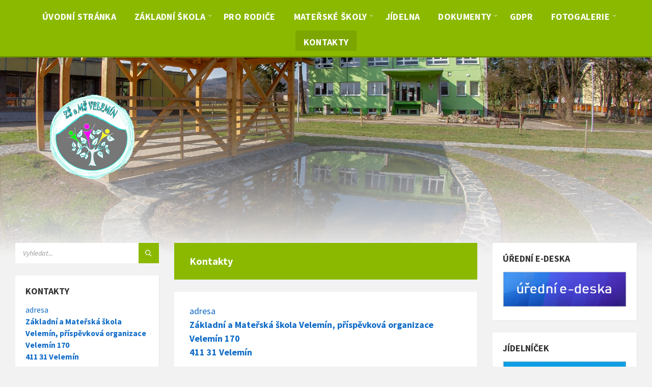

--- FILE ---
content_type: text/html; charset=UTF-8
request_url: https://zs-velemin.cz/w/kontakty/
body_size: 17317
content:
<!DOCTYPE html>
<html lang="cs">
<head>
    <meta http-equiv="Content-Type" content="text/html; charset=UTF-8">
    <meta name="viewport" content="width=device-width, initial-scale=1.0">
    <link rel="pingback" href="https://zs-velemin.cz/w/xmlrpc.php">
    <title>Kontakty &#8211; Základní a Mateřská škola Velemín, příspěvková organizace</title>
<meta name='robots' content='max-image-preview:large' />
	<style>img:is([sizes="auto" i], [sizes^="auto," i]) { contain-intrinsic-size: 3000px 1500px }</style>
	<link rel='dns-prefetch' href='//fonts.googleapis.com' />
<link rel="alternate" type="application/rss+xml" title="Základní a Mateřská škola Velemín, příspěvková organizace &raquo; RSS zdroj" href="https://zs-velemin.cz/w/feed/" />
<link rel="alternate" type="application/rss+xml" title="Základní a Mateřská škola Velemín, příspěvková organizace &raquo; RSS komentářů" href="https://zs-velemin.cz/w/comments/feed/" />
<script type="text/javascript">
/* <![CDATA[ */
window._wpemojiSettings = {"baseUrl":"https:\/\/s.w.org\/images\/core\/emoji\/16.0.1\/72x72\/","ext":".png","svgUrl":"https:\/\/s.w.org\/images\/core\/emoji\/16.0.1\/svg\/","svgExt":".svg","source":{"concatemoji":"https:\/\/zs-velemin.cz\/w\/wp-includes\/js\/wp-emoji-release.min.js?ver=6.8.3"}};
/*! This file is auto-generated */
!function(s,n){var o,i,e;function c(e){try{var t={supportTests:e,timestamp:(new Date).valueOf()};sessionStorage.setItem(o,JSON.stringify(t))}catch(e){}}function p(e,t,n){e.clearRect(0,0,e.canvas.width,e.canvas.height),e.fillText(t,0,0);var t=new Uint32Array(e.getImageData(0,0,e.canvas.width,e.canvas.height).data),a=(e.clearRect(0,0,e.canvas.width,e.canvas.height),e.fillText(n,0,0),new Uint32Array(e.getImageData(0,0,e.canvas.width,e.canvas.height).data));return t.every(function(e,t){return e===a[t]})}function u(e,t){e.clearRect(0,0,e.canvas.width,e.canvas.height),e.fillText(t,0,0);for(var n=e.getImageData(16,16,1,1),a=0;a<n.data.length;a++)if(0!==n.data[a])return!1;return!0}function f(e,t,n,a){switch(t){case"flag":return n(e,"\ud83c\udff3\ufe0f\u200d\u26a7\ufe0f","\ud83c\udff3\ufe0f\u200b\u26a7\ufe0f")?!1:!n(e,"\ud83c\udde8\ud83c\uddf6","\ud83c\udde8\u200b\ud83c\uddf6")&&!n(e,"\ud83c\udff4\udb40\udc67\udb40\udc62\udb40\udc65\udb40\udc6e\udb40\udc67\udb40\udc7f","\ud83c\udff4\u200b\udb40\udc67\u200b\udb40\udc62\u200b\udb40\udc65\u200b\udb40\udc6e\u200b\udb40\udc67\u200b\udb40\udc7f");case"emoji":return!a(e,"\ud83e\udedf")}return!1}function g(e,t,n,a){var r="undefined"!=typeof WorkerGlobalScope&&self instanceof WorkerGlobalScope?new OffscreenCanvas(300,150):s.createElement("canvas"),o=r.getContext("2d",{willReadFrequently:!0}),i=(o.textBaseline="top",o.font="600 32px Arial",{});return e.forEach(function(e){i[e]=t(o,e,n,a)}),i}function t(e){var t=s.createElement("script");t.src=e,t.defer=!0,s.head.appendChild(t)}"undefined"!=typeof Promise&&(o="wpEmojiSettingsSupports",i=["flag","emoji"],n.supports={everything:!0,everythingExceptFlag:!0},e=new Promise(function(e){s.addEventListener("DOMContentLoaded",e,{once:!0})}),new Promise(function(t){var n=function(){try{var e=JSON.parse(sessionStorage.getItem(o));if("object"==typeof e&&"number"==typeof e.timestamp&&(new Date).valueOf()<e.timestamp+604800&&"object"==typeof e.supportTests)return e.supportTests}catch(e){}return null}();if(!n){if("undefined"!=typeof Worker&&"undefined"!=typeof OffscreenCanvas&&"undefined"!=typeof URL&&URL.createObjectURL&&"undefined"!=typeof Blob)try{var e="postMessage("+g.toString()+"("+[JSON.stringify(i),f.toString(),p.toString(),u.toString()].join(",")+"));",a=new Blob([e],{type:"text/javascript"}),r=new Worker(URL.createObjectURL(a),{name:"wpTestEmojiSupports"});return void(r.onmessage=function(e){c(n=e.data),r.terminate(),t(n)})}catch(e){}c(n=g(i,f,p,u))}t(n)}).then(function(e){for(var t in e)n.supports[t]=e[t],n.supports.everything=n.supports.everything&&n.supports[t],"flag"!==t&&(n.supports.everythingExceptFlag=n.supports.everythingExceptFlag&&n.supports[t]);n.supports.everythingExceptFlag=n.supports.everythingExceptFlag&&!n.supports.flag,n.DOMReady=!1,n.readyCallback=function(){n.DOMReady=!0}}).then(function(){return e}).then(function(){var e;n.supports.everything||(n.readyCallback(),(e=n.source||{}).concatemoji?t(e.concatemoji):e.wpemoji&&e.twemoji&&(t(e.twemoji),t(e.wpemoji)))}))}((window,document),window._wpemojiSettings);
/* ]]> */
</script>
<style id='wp-emoji-styles-inline-css' type='text/css'>

	img.wp-smiley, img.emoji {
		display: inline !important;
		border: none !important;
		box-shadow: none !important;
		height: 1em !important;
		width: 1em !important;
		margin: 0 0.07em !important;
		vertical-align: -0.1em !important;
		background: none !important;
		padding: 0 !important;
	}
</style>
<link rel='stylesheet' id='wp-block-library-css' href='https://zs-velemin.cz/w/wp-includes/css/dist/block-library/style.min.css?ver=6.8.3' type='text/css' media='all' />
<style id='classic-theme-styles-inline-css' type='text/css'>
/*! This file is auto-generated */
.wp-block-button__link{color:#fff;background-color:#32373c;border-radius:9999px;box-shadow:none;text-decoration:none;padding:calc(.667em + 2px) calc(1.333em + 2px);font-size:1.125em}.wp-block-file__button{background:#32373c;color:#fff;text-decoration:none}
</style>
<style id='global-styles-inline-css' type='text/css'>
:root{--wp--preset--aspect-ratio--square: 1;--wp--preset--aspect-ratio--4-3: 4/3;--wp--preset--aspect-ratio--3-4: 3/4;--wp--preset--aspect-ratio--3-2: 3/2;--wp--preset--aspect-ratio--2-3: 2/3;--wp--preset--aspect-ratio--16-9: 16/9;--wp--preset--aspect-ratio--9-16: 9/16;--wp--preset--color--black: #000000;--wp--preset--color--cyan-bluish-gray: #abb8c3;--wp--preset--color--white: #ffffff;--wp--preset--color--pale-pink: #f78da7;--wp--preset--color--vivid-red: #cf2e2e;--wp--preset--color--luminous-vivid-orange: #ff6900;--wp--preset--color--luminous-vivid-amber: #fcb900;--wp--preset--color--light-green-cyan: #7bdcb5;--wp--preset--color--vivid-green-cyan: #00d084;--wp--preset--color--pale-cyan-blue: #8ed1fc;--wp--preset--color--vivid-cyan-blue: #0693e3;--wp--preset--color--vivid-purple: #9b51e0;--wp--preset--gradient--vivid-cyan-blue-to-vivid-purple: linear-gradient(135deg,rgba(6,147,227,1) 0%,rgb(155,81,224) 100%);--wp--preset--gradient--light-green-cyan-to-vivid-green-cyan: linear-gradient(135deg,rgb(122,220,180) 0%,rgb(0,208,130) 100%);--wp--preset--gradient--luminous-vivid-amber-to-luminous-vivid-orange: linear-gradient(135deg,rgba(252,185,0,1) 0%,rgba(255,105,0,1) 100%);--wp--preset--gradient--luminous-vivid-orange-to-vivid-red: linear-gradient(135deg,rgba(255,105,0,1) 0%,rgb(207,46,46) 100%);--wp--preset--gradient--very-light-gray-to-cyan-bluish-gray: linear-gradient(135deg,rgb(238,238,238) 0%,rgb(169,184,195) 100%);--wp--preset--gradient--cool-to-warm-spectrum: linear-gradient(135deg,rgb(74,234,220) 0%,rgb(151,120,209) 20%,rgb(207,42,186) 40%,rgb(238,44,130) 60%,rgb(251,105,98) 80%,rgb(254,248,76) 100%);--wp--preset--gradient--blush-light-purple: linear-gradient(135deg,rgb(255,206,236) 0%,rgb(152,150,240) 100%);--wp--preset--gradient--blush-bordeaux: linear-gradient(135deg,rgb(254,205,165) 0%,rgb(254,45,45) 50%,rgb(107,0,62) 100%);--wp--preset--gradient--luminous-dusk: linear-gradient(135deg,rgb(255,203,112) 0%,rgb(199,81,192) 50%,rgb(65,88,208) 100%);--wp--preset--gradient--pale-ocean: linear-gradient(135deg,rgb(255,245,203) 0%,rgb(182,227,212) 50%,rgb(51,167,181) 100%);--wp--preset--gradient--electric-grass: linear-gradient(135deg,rgb(202,248,128) 0%,rgb(113,206,126) 100%);--wp--preset--gradient--midnight: linear-gradient(135deg,rgb(2,3,129) 0%,rgb(40,116,252) 100%);--wp--preset--font-size--small: 13px;--wp--preset--font-size--medium: 20px;--wp--preset--font-size--large: 36px;--wp--preset--font-size--x-large: 42px;--wp--preset--spacing--20: 0.44rem;--wp--preset--spacing--30: 0.67rem;--wp--preset--spacing--40: 1rem;--wp--preset--spacing--50: 1.5rem;--wp--preset--spacing--60: 2.25rem;--wp--preset--spacing--70: 3.38rem;--wp--preset--spacing--80: 5.06rem;--wp--preset--shadow--natural: 6px 6px 9px rgba(0, 0, 0, 0.2);--wp--preset--shadow--deep: 12px 12px 50px rgba(0, 0, 0, 0.4);--wp--preset--shadow--sharp: 6px 6px 0px rgba(0, 0, 0, 0.2);--wp--preset--shadow--outlined: 6px 6px 0px -3px rgba(255, 255, 255, 1), 6px 6px rgba(0, 0, 0, 1);--wp--preset--shadow--crisp: 6px 6px 0px rgba(0, 0, 0, 1);}:where(.is-layout-flex){gap: 0.5em;}:where(.is-layout-grid){gap: 0.5em;}body .is-layout-flex{display: flex;}.is-layout-flex{flex-wrap: wrap;align-items: center;}.is-layout-flex > :is(*, div){margin: 0;}body .is-layout-grid{display: grid;}.is-layout-grid > :is(*, div){margin: 0;}:where(.wp-block-columns.is-layout-flex){gap: 2em;}:where(.wp-block-columns.is-layout-grid){gap: 2em;}:where(.wp-block-post-template.is-layout-flex){gap: 1.25em;}:where(.wp-block-post-template.is-layout-grid){gap: 1.25em;}.has-black-color{color: var(--wp--preset--color--black) !important;}.has-cyan-bluish-gray-color{color: var(--wp--preset--color--cyan-bluish-gray) !important;}.has-white-color{color: var(--wp--preset--color--white) !important;}.has-pale-pink-color{color: var(--wp--preset--color--pale-pink) !important;}.has-vivid-red-color{color: var(--wp--preset--color--vivid-red) !important;}.has-luminous-vivid-orange-color{color: var(--wp--preset--color--luminous-vivid-orange) !important;}.has-luminous-vivid-amber-color{color: var(--wp--preset--color--luminous-vivid-amber) !important;}.has-light-green-cyan-color{color: var(--wp--preset--color--light-green-cyan) !important;}.has-vivid-green-cyan-color{color: var(--wp--preset--color--vivid-green-cyan) !important;}.has-pale-cyan-blue-color{color: var(--wp--preset--color--pale-cyan-blue) !important;}.has-vivid-cyan-blue-color{color: var(--wp--preset--color--vivid-cyan-blue) !important;}.has-vivid-purple-color{color: var(--wp--preset--color--vivid-purple) !important;}.has-black-background-color{background-color: var(--wp--preset--color--black) !important;}.has-cyan-bluish-gray-background-color{background-color: var(--wp--preset--color--cyan-bluish-gray) !important;}.has-white-background-color{background-color: var(--wp--preset--color--white) !important;}.has-pale-pink-background-color{background-color: var(--wp--preset--color--pale-pink) !important;}.has-vivid-red-background-color{background-color: var(--wp--preset--color--vivid-red) !important;}.has-luminous-vivid-orange-background-color{background-color: var(--wp--preset--color--luminous-vivid-orange) !important;}.has-luminous-vivid-amber-background-color{background-color: var(--wp--preset--color--luminous-vivid-amber) !important;}.has-light-green-cyan-background-color{background-color: var(--wp--preset--color--light-green-cyan) !important;}.has-vivid-green-cyan-background-color{background-color: var(--wp--preset--color--vivid-green-cyan) !important;}.has-pale-cyan-blue-background-color{background-color: var(--wp--preset--color--pale-cyan-blue) !important;}.has-vivid-cyan-blue-background-color{background-color: var(--wp--preset--color--vivid-cyan-blue) !important;}.has-vivid-purple-background-color{background-color: var(--wp--preset--color--vivid-purple) !important;}.has-black-border-color{border-color: var(--wp--preset--color--black) !important;}.has-cyan-bluish-gray-border-color{border-color: var(--wp--preset--color--cyan-bluish-gray) !important;}.has-white-border-color{border-color: var(--wp--preset--color--white) !important;}.has-pale-pink-border-color{border-color: var(--wp--preset--color--pale-pink) !important;}.has-vivid-red-border-color{border-color: var(--wp--preset--color--vivid-red) !important;}.has-luminous-vivid-orange-border-color{border-color: var(--wp--preset--color--luminous-vivid-orange) !important;}.has-luminous-vivid-amber-border-color{border-color: var(--wp--preset--color--luminous-vivid-amber) !important;}.has-light-green-cyan-border-color{border-color: var(--wp--preset--color--light-green-cyan) !important;}.has-vivid-green-cyan-border-color{border-color: var(--wp--preset--color--vivid-green-cyan) !important;}.has-pale-cyan-blue-border-color{border-color: var(--wp--preset--color--pale-cyan-blue) !important;}.has-vivid-cyan-blue-border-color{border-color: var(--wp--preset--color--vivid-cyan-blue) !important;}.has-vivid-purple-border-color{border-color: var(--wp--preset--color--vivid-purple) !important;}.has-vivid-cyan-blue-to-vivid-purple-gradient-background{background: var(--wp--preset--gradient--vivid-cyan-blue-to-vivid-purple) !important;}.has-light-green-cyan-to-vivid-green-cyan-gradient-background{background: var(--wp--preset--gradient--light-green-cyan-to-vivid-green-cyan) !important;}.has-luminous-vivid-amber-to-luminous-vivid-orange-gradient-background{background: var(--wp--preset--gradient--luminous-vivid-amber-to-luminous-vivid-orange) !important;}.has-luminous-vivid-orange-to-vivid-red-gradient-background{background: var(--wp--preset--gradient--luminous-vivid-orange-to-vivid-red) !important;}.has-very-light-gray-to-cyan-bluish-gray-gradient-background{background: var(--wp--preset--gradient--very-light-gray-to-cyan-bluish-gray) !important;}.has-cool-to-warm-spectrum-gradient-background{background: var(--wp--preset--gradient--cool-to-warm-spectrum) !important;}.has-blush-light-purple-gradient-background{background: var(--wp--preset--gradient--blush-light-purple) !important;}.has-blush-bordeaux-gradient-background{background: var(--wp--preset--gradient--blush-bordeaux) !important;}.has-luminous-dusk-gradient-background{background: var(--wp--preset--gradient--luminous-dusk) !important;}.has-pale-ocean-gradient-background{background: var(--wp--preset--gradient--pale-ocean) !important;}.has-electric-grass-gradient-background{background: var(--wp--preset--gradient--electric-grass) !important;}.has-midnight-gradient-background{background: var(--wp--preset--gradient--midnight) !important;}.has-small-font-size{font-size: var(--wp--preset--font-size--small) !important;}.has-medium-font-size{font-size: var(--wp--preset--font-size--medium) !important;}.has-large-font-size{font-size: var(--wp--preset--font-size--large) !important;}.has-x-large-font-size{font-size: var(--wp--preset--font-size--x-large) !important;}
:where(.wp-block-post-template.is-layout-flex){gap: 1.25em;}:where(.wp-block-post-template.is-layout-grid){gap: 1.25em;}
:where(.wp-block-columns.is-layout-flex){gap: 2em;}:where(.wp-block-columns.is-layout-grid){gap: 2em;}
:root :where(.wp-block-pullquote){font-size: 1.5em;line-height: 1.6;}
</style>
<link rel='stylesheet' id='wpa-style-css' href='https://zs-velemin.cz/w/wp-content/plugins/wp-accessibility/css/wpa-style.css?ver=2.2.6' type='text/css' media='all' />
<style id='wpa-style-inline-css' type='text/css'>
:root { --admin-bar-top : 7px; }
</style>
<link rel='stylesheet' id='lsvr-townpress-main-style-css' href='https://zs-velemin.cz/w/wp-content/themes/townpress/style.css?ver=3.8.12' type='text/css' media='all' />
<link rel='stylesheet' id='lsvr-townpress-general-style-css' href='https://zs-velemin.cz/w/wp-content/themes/townpress/assets/css/general.css?ver=3.8.12' type='text/css' media='all' />
<style id='lsvr-townpress-general-style-inline-css' type='text/css'>
body, input, textarea, select, button, #cancel-comment-reply-link, .lsvr_listing-map__infobox { font-family: 'Source Sans Pro', Arial, sans-serif; }
html, body { font-size: 18px; }
.header-logo { max-width: 300px; } .header-logo--front { max-width: 300px; } @media ( max-width: 991px ) { .header-logo { max-width: 300px; } }
</style>
<link rel='stylesheet' id='lsvr-townpress-google-fonts-css' href='//fonts.googleapis.com/css?family=Source+Sans+Pro%3A400%2C400italic%2C600%2C600italic%2C700%2C700italic&#038;ver=6.8.3' type='text/css' media='all' />
<link rel='stylesheet' id='lsvr-townpress-color-scheme-css' href='https://zs-velemin.cz/w/wp-content/themes/townpress/assets/css/skins/default.css?ver=3.8.12' type='text/css' media='all' />
<style id='lsvr-townpress-color-scheme-inline-css' type='text/css'>
body { color: #0d6ac6; }a { color: #0d6ac6; }abbr { border-color: #0d6ac6; }button { color: #0d6ac6; }input, select, textarea { color: #0d6ac6; }.c-button { border-color: #8bb900; background-color: #8bb900; }.c-button--outline { color: #8bb900; }.c-search-form__button { background-color: #8bb900; }.header-navbar { background-color: #8bb900; }.header-menu__item--dropdown .header-menu__item .header-menu__item-link { color: #8bb900; }.header-map__close { background-color: #8bb900; }.header-map-toggle__ico { color: #8bb900; }.header-map-toggle--active { background-color: #8bb900; }.header-languages__item-link { #0d6ac6; }.header-languages__item--active .header-languages__item-link { background-color: #8bb900; }.header-login__link { color: #0d6ac6; }.header-login__ico { color: #8bb900; }.header-login__link--logout { background-color: #8bb900; }.header-toolbar-toggle__menu-button { color: #0d6ac6; }.header-toolbar-toggle__menu-button--active { background-color: #8bb900; }.header-mobile-menu { background-color: #8bb900; }.post-password-form input[type="submit"] { background-color: #8bb900; }.post-comments__list a.comment-edit-link { color: #8bb900; }.comment-form .submit { background-color: #8bb900; }.post-pagination__item-link,.post-pagination__number-link { color: #8bb900; }.post-pagination__number--active .post-pagination__number-link { background-color: #8bb900; }.post-pagination__number-link:hover { color: #8bb900; }.navigation.pagination a { color: #8bb900; }.navigation.pagination .page-numbers.current { background-color: #8bb900; }.navigation.pagination .page-numbers:not( .next ):not( .prev ):not( .dots ):not( .current ):hover { color: #8bb900; }.lsvr_listing-map__marker-inner { background-color: #8bb900; border-color: #8bb900; }.lsvr_listing-map__marker-inner:before { border-top-color: #8bb900; }.lsvr_listing-map__infobox-more-link { background-color: #8bb900; }.lsvr_listing-post-single .post__contact-item-icon { color: #8bb900; }.lsvr_listing-post-single .post__social-link:hover { background-color: #8bb900; }.lsvr_event-post-single .post__info-item-icon { color: #8bb900; }.lsvr_document-post-archive--default .post__title-link { color: #8bb900; }.lsvr_document-post-archive--categorized-attachments .post-tree__item-toggle { color: #8bb900; }.lsvr_document-post-archive--categorized-attachments .post-tree__item-icon--folder { color: #8bb900; }.lsvr_person-post-page .post__contact-item-icon { color: #8bb900; }.lsvr_person-post-page .post__social-link:hover { background-color: #8bb900; }.widget__title-icon { color: #8bb900; }.lsvr-townpress-menu-widget__nav { background-color: #8bb900; }.lsvr_event-list-widget__item-date-month { background-color: #8bb900; }.lsvr_event-calendar-widget__nav-btn { color: #8bb900; }.lsvr_event-calendar-widget__day-cell { color: #0d6ac6; }.lsvr_event-calendar-widget__day--has-events > .lsvr_event-calendar-widget__day-cell:after { background-color: #8bb900; }.lsvr_event-calendar-widget__day--current > .lsvr_event-calendar-widget__day-cell { color: #8bb900; }.lsvr_event-filter-widget__option--datepicker:after { color: #8bb900; }.lsvr_event-filter-widget__submit-button { background-color: #8bb900; }.lsvr_person-list-widget__item-title-link { color: #8bb900; }.lsvr_person-list-widget__item-social-link:hover { background-color: #8bb900; }.lsvr_person-featured-widget__title-link { color: #8bb900; }.lsvr_person-featured-widget__social-link:hover { background-color: #8bb900; }.widget_display_search .button { background-color: #8bb900; }.footer-widgets .widget__title-icon { color: #8bb900; }.footer-widgets .lsvr_event-calendar-widget__day--current > .lsvr_event-calendar-widget__day-cell { color: #8bb900; }.footer-widgets .lsvr_person-list-widget__item-social-link { background-color: #8bb900; }.footer-widgets .lsvr_person-featured-widget__social-link { background-color: #8bb900; }.footer-social__link { background-color: #8bb900; }.lsvr-townpress-posts__title-icon { color: #8bb900; }.lsvr-townpress-post-slider__indicator-inner { background-color: #8bb900; }.lsvr-townpress-sitemap__title-icon { color: #8bb900; }.lsvr-button { border-color: #8bb900; background-color: #8bb900; }.lsvr-counter__number { color: #8bb900; }.lsvr-cta__button-link { border-color: #8bb900; background-color: #8bb900; }.lsvr-feature__icon { color: #8bb900; }.lsvr-progress-bar__bar-inner { background-color: #8bb900; }.lsvr-pricing-table__title { background-color: #8bb900; }.lsvr-pricing-table__price-value { color: #8bb900; }.lsvr-pricing-table__button-link { border-color: #8bb900; background-color: #8bb900; }.bbp-submit-wrapper button { border-color: #8bb900; background-color: #8bb900; }#bbpress-forums .bbp-reply-content #subscription-toggle a { color: #8bb900; }#bbpress-forums .bbp-pagination-links .page-numbers.current { background-color: #8bb900; }#bbpress-forums #bbp-your-profile fieldset input,#bbpress-forums #bbp-your-profile fieldset textarea { color: #0d6ac6; }#bbpress-forums #bbp-your-profile #bbp_user_edit_submit { border-color: #8bb900; background-color: #8bb900; }.lsvr-datepicker .ui-datepicker-prev,.lsvr-datepicker .ui-datepicker-next { color: #8bb900; }.lsvr-datepicker th { color: #8bb900; }.lsvr-datepicker td a { color: #0d6ac6; }.lsvr-datepicker .ui-state-active { color: #8bb900; }.back-to-top__link { background-color: #8bb900; }
</style>
<script type="text/javascript" src="https://zs-velemin.cz/w/wp-includes/js/jquery/jquery.min.js?ver=3.7.1" id="jquery-core-js"></script>
<script type="text/javascript" src="https://zs-velemin.cz/w/wp-includes/js/jquery/jquery-migrate.min.js?ver=3.4.1" id="jquery-migrate-js"></script>
<script type="text/javascript" id="lsvr-events-scripts-js-extra">
/* <![CDATA[ */
var lsvr_events_ajax_var = {"url":"https:\/\/zs-velemin.cz\/w\/wp-admin\/admin-ajax.php","nonce":"4c22c7298c"};
/* ]]> */
</script>
<script type="text/javascript" src="https://zs-velemin.cz/w/wp-content/plugins/lsvr-events/assets/js/lsvr-events.min.js?ver=1.9.7" id="lsvr-events-scripts-js"></script>
<script type="text/javascript" id="lsvr-townpress-toolkit-weather-widget-js-extra">
/* <![CDATA[ */
var lsvr_townpress_toolkit_ajax_weather_widget_var = {"url":"https:\/\/zs-velemin.cz\/w\/wp-admin\/admin-ajax.php","nonce":"837b447793"};
/* ]]> */
</script>
<script type="text/javascript" src="https://zs-velemin.cz/w/wp-content/plugins/lsvr-townpress-toolkit/assets/js/lsvr-townpress-toolkit-weather-widget.min.js?ver=1.6.1" id="lsvr-townpress-toolkit-weather-widget-js"></script>
<link rel="https://api.w.org/" href="https://zs-velemin.cz/w/wp-json/" /><link rel="alternate" title="JSON" type="application/json" href="https://zs-velemin.cz/w/wp-json/wp/v2/pages/22" /><link rel="EditURI" type="application/rsd+xml" title="RSD" href="https://zs-velemin.cz/w/xmlrpc.php?rsd" />
<meta name="generator" content="WordPress 6.8.3" />
<link rel="canonical" href="https://zs-velemin.cz/w/kontakty/" />
<link rel='shortlink' href='https://zs-velemin.cz/w/?p=22' />
<link rel="alternate" title="oEmbed (JSON)" type="application/json+oembed" href="https://zs-velemin.cz/w/wp-json/oembed/1.0/embed?url=https%3A%2F%2Fzs-velemin.cz%2Fw%2Fkontakty%2F" />
<link rel="alternate" title="oEmbed (XML)" type="text/xml+oembed" href="https://zs-velemin.cz/w/wp-json/oembed/1.0/embed?url=https%3A%2F%2Fzs-velemin.cz%2Fw%2Fkontakty%2F&#038;format=xml" />
<link rel="icon" href="https://zs-velemin.cz/w/wp-content/uploads/2020/03/velemin2-150x150.gif" sizes="32x32" />
<link rel="icon" href="https://zs-velemin.cz/w/wp-content/uploads/2020/03/velemin2.gif" sizes="192x192" />
<link rel="apple-touch-icon" href="https://zs-velemin.cz/w/wp-content/uploads/2020/03/velemin2.gif" />
<meta name="msapplication-TileImage" content="https://zs-velemin.cz/w/wp-content/uploads/2020/03/velemin2.gif" />
		<style type="text/css" id="wp-custom-css">
			h1.main__title {
font-size: 25px;
}
header.main__header {
background-color: #8BB900;
}
.header-menu__list {
    text-align: center;
}
.header-menu__item-link--level-0 {
    font-size: 18px;
	font-weight: bold;
   color: #ffffff;
	text-shadow:  #fff;
}
.header-menu__item--dropdown .header-menu__item {
    text-align: left;
}
.header-menu__item--dropdown .header-menu__item .header-menu__item-link {
    font-size: 18px;

text-align: left;
}
.home .lsvr-townpress-posts__post-thumbnail a { display: none; }
h1.main__title {
font-size: 20px;
color: #ffffff;
}
a:focus {
outline: 5px dotted #522;
}		</style>
		</head>

<body class="wp-singular page-template-default page page-id-22 wp-custom-logo wp-theme-townpress lsvr-accessibility">

	
	
	<!-- WRAPPER : begin -->
	<div id="wrapper">

		
		
	<a href="#main" class="accessibility-link accessibility-link--skip-to-content screen-reader-text">Skip to content</a>

			<a href="#sidebar-left" class="accessibility-link accessibility-link--skip-to-left-sidebar screen-reader-text">Skip to left sidebar</a>
	
			<a href="#sidebar-right" class="accessibility-link accessibility-link--skip-to-right-sidebar screen-reader-text">Skip to right sidebar</a>
	
	<a href="#footer" class="accessibility-link accessibility-link--skip-to-footer screen-reader-text">Skip to footer</a>


		
		<!-- HEADER : begin -->
		<header id="header"  class="header--has-navbar">
			<div class="header__inner">

				<div class="header-navbar__placeholder"></div>
				
	<!-- HEADER NAVBAR : begin -->
	<div  class="header-navbar header-navbar--sticky">
		<div class="header-navbar__inner">

			<div class="lsvr-container">

				<!-- HEADER MENU : begin -->
				<nav class="header-menu"

											aria-label="Hlavní menu"
					>

				    <ul id="menu-hlavni-menu" class="header-menu__list" role="menu">
            
            
        	<li id="header-menu__item-17"
                class="header-menu__item header-menu__item--level-0 menu-item menu-item-type-post_type menu-item-object-page menu-item-home header-menu__item--dropdown"
                role="presentation">

                <a href="https://zs-velemin.cz/w/"
                    id="header-menu__item-link-17"
                	class="header-menu__item-link header-menu__item-link--level-0"
                    role="menuitem"

                    
                                    	>

                    
                    <span class="header-menu__item-link-label">
                        Úvodní stránka                    </span>

                </a>

            
            </li>

            
            
            
        	<li id="header-menu__item-1812"
                class="header-menu__item header-menu__item--level-0 menu-item menu-item-type-custom menu-item-object-custom menu-item-has-children header-menu__item--dropdown"
                role="presentation">

                <a href="#"
                    id="header-menu__item-link-1812"
                	class="header-menu__item-link header-menu__item-link--level-0"
                    role="menuitem"

                    
                        aria-owns="header-menu__submenu-1812"
                        aria-controls="header-menu__submenu-1812"
                        aria-haspopup="true"
                        aria-expanded="false"

                    
                                    	>

                    
                    <span class="header-menu__item-link-label">
                        Základní škola                    </span>

                </a>

            
        	<ul id="header-menu__submenu-1812"
                class="header-menu__submenu sub-menu header-menu__submenu--level-0"
                aria-labelledby="header-menu__item-link-1812"
                aria-expanded="false"
                role="menu">

            
            
            
        	<li id="header-menu__item-31"
                class="header-menu__item header-menu__item--level-1 menu-item menu-item-type-post_type menu-item-object-page"
                role="presentation">

                <a href="https://zs-velemin.cz/w/historie-skoly/"
                    id="header-menu__item-link-31"
                	class="header-menu__item-link header-menu__item-link--level-1"
                    role="menuitem"

                    
                                    	>

                    
                    <span class="header-menu__item-link-label">
                        Historie školy                    </span>

                </a>

            
            </li>

            
            
            
        	<li id="header-menu__item-1364"
                class="header-menu__item header-menu__item--level-1 menu-item menu-item-type-post_type menu-item-object-page"
                role="presentation">

                <a href="https://zs-velemin.cz/w/zamestnanci/"
                    id="header-menu__item-link-1364"
                	class="header-menu__item-link header-menu__item-link--level-1"
                    role="menuitem"

                    
                                    	>

                    
                    <span class="header-menu__item-link-label">
                        Zaměstnanci                    </span>

                </a>

            
            </li>

            
            
            
        	<li id="header-menu__item-1813"
                class="header-menu__item header-menu__item--level-1 menu-item menu-item-type-custom menu-item-object-custom menu-item-has-children"
                role="presentation">

                <a href="#"
                    id="header-menu__item-link-1813"
                	class="header-menu__item-link header-menu__item-link--level-1"
                    role="menuitem"

                    
                        aria-owns="header-menu__submenu-1813"
                        aria-controls="header-menu__submenu-1813"
                        aria-haspopup="true"
                        aria-expanded="false"

                    
                                    	>

                    
                    <span class="header-menu__item-link-label">
                        Projekty                    </span>

                </a>

            
        	<ul id="header-menu__submenu-1813"
                class="header-menu__submenu sub-menu header-menu__submenu--level-1"
                aria-labelledby="header-menu__item-link-1813"
                aria-expanded="false"
                role="menu">

            
            
            
        	<li id="header-menu__item-3063"
                class="header-menu__item header-menu__item--level-2 menu-item menu-item-type-post_type menu-item-object-page"
                role="presentation">

                <a href="https://zs-velemin.cz/w/projekt-skola-pro-zivot-ii/"
                    id="header-menu__item-link-3063"
                	class="header-menu__item-link header-menu__item-link--level-2"
                    role="menuitem"

                    
                                    	>

                    
                    <span class="header-menu__item-link-label">
                        Projekt Škola pro život II.                    </span>

                </a>

            
            </li>

            
            
            
        	<li id="header-menu__item-3015"
                class="header-menu__item header-menu__item--level-2 menu-item menu-item-type-post_type menu-item-object-page"
                role="presentation">

                <a href="https://zs-velemin.cz/w/prevence-rizikoveho-chovani-2024/"
                    id="header-menu__item-link-3015"
                	class="header-menu__item-link header-menu__item-link--level-2"
                    role="menuitem"

                    
                                    	>

                    
                    <span class="header-menu__item-link-label">
                        Prevence rizikového chování 2024                    </span>

                </a>

            
            </li>

            
            
            
        	<li id="header-menu__item-2965"
                class="header-menu__item header-menu__item--level-2 menu-item menu-item-type-post_type menu-item-object-page"
                role="presentation">

                <a href="https://zs-velemin.cz/w/digitalizujeme-skolu-realizace-investice-narodniho-planu-obnovy-komponenta-3-1/"
                    id="header-menu__item-link-2965"
                	class="header-menu__item-link header-menu__item-link--level-2"
                    role="menuitem"

                    
                                    	>

                    
                    <span class="header-menu__item-link-label">
                        Digitalizujeme školu – Realizace investice Národního plánu obnovy – komponenta 3.1                    </span>

                </a>

            
            </li>

            
            
            
        	<li id="header-menu__item-2751"
                class="header-menu__item header-menu__item--level-2 menu-item menu-item-type-post_type menu-item-object-page"
                role="presentation">

                <a href="https://zs-velemin.cz/w/skola-pro-zivot-sablony-pro-ms-a-zs-i-operacni-program-jan-amos-komensky/"
                    id="header-menu__item-link-2751"
                	class="header-menu__item-link header-menu__item-link--level-2"
                    role="menuitem"

                    
                                    	>

                    
                    <span class="header-menu__item-link-label">
                        Škola pro život, Šablony pro MŠ a ZŠ I, operační program Jan Amos Komenský                    </span>

                </a>

            
            </li>

            
            
            
        	<li id="header-menu__item-2486"
                class="header-menu__item header-menu__item--level-2 menu-item menu-item-type-post_type menu-item-object-page"
                role="presentation">

                <a href="https://zs-velemin.cz/w/doucovani-zaku-skol-realizace-investice-3-2-3-narodniho-planu-obnovy/"
                    id="header-menu__item-link-2486"
                	class="header-menu__item-link header-menu__item-link--level-2"
                    role="menuitem"

                    
                                    	>

                    
                    <span class="header-menu__item-link-label">
                        Doučování žáků škol – Realizace investice 3.2.3 Národního plánu obnovy                    </span>

                </a>

            
            </li>

            
            
            
        	<li id="header-menu__item-1822"
                class="header-menu__item header-menu__item--level-2 menu-item menu-item-type-post_type menu-item-object-page"
                role="presentation">

                <a href="https://zs-velemin.cz/w/skola-rovnych-prilezitosti/"
                    id="header-menu__item-link-1822"
                	class="header-menu__item-link header-menu__item-link--level-2"
                    role="menuitem"

                    
                                    	>

                    
                    <span class="header-menu__item-link-label">
                        Škola rovných příležitostí                    </span>

                </a>

            
            </li>

            
            
            
        	<li id="header-menu__item-1480"
                class="header-menu__item header-menu__item--level-2 menu-item menu-item-type-post_type menu-item-object-page"
                role="presentation">

                <a href="https://zs-velemin.cz/w/viceucelove-zazemi-pro-environmentalni-vychovu-vzdelavani-a-osvetu/"
                    id="header-menu__item-link-1480"
                	class="header-menu__item-link header-menu__item-link--level-2"
                    role="menuitem"

                    
                                    	>

                    
                    <span class="header-menu__item-link-label">
                        Víceúčelové zázemí pro environmentální výchovu, vzdělávání a osvětu                    </span>

                </a>

            
            </li>

            
            
            
        	<li id="header-menu__item-1484"
                class="header-menu__item header-menu__item--level-2 menu-item menu-item-type-post_type menu-item-object-page"
                role="presentation">

                <a href="https://zs-velemin.cz/w/pracujeme-a-bavime-se-spolecne/"
                    id="header-menu__item-link-1484"
                	class="header-menu__item-link header-menu__item-link--level-2"
                    role="menuitem"

                    
                                    	>

                    
                    <span class="header-menu__item-link-label">
                        Pracujeme a bavíme se společně                    </span>

                </a>

            
            </li>

            
            
            
        	<li id="header-menu__item-1486"
                class="header-menu__item header-menu__item--level-2 menu-item menu-item-type-custom menu-item-object-custom"
                role="presentation">

                <a href="https://www.youtube.com/watch?v=ZwACcsCKmew&#038;feature=youtu.be."
                    id="header-menu__item-link-1486"
                	class="header-menu__item-link header-menu__item-link--level-2"
                    role="menuitem"

                    
                                    	>

                    
                    <span class="header-menu__item-link-label">
                        MAS SERVISO                    </span>

                </a>

            
            </li>

            
            
            
        	<li id="header-menu__item-1472"
                class="header-menu__item header-menu__item--level-2 menu-item menu-item-type-post_type menu-item-object-page"
                role="presentation">

                <a href="https://zs-velemin.cz/w/eu-penize-skolam/"
                    id="header-menu__item-link-1472"
                	class="header-menu__item-link header-menu__item-link--level-2"
                    role="menuitem"

                    
                                    	>

                    
                    <span class="header-menu__item-link-label">
                        EU peníze školám                    </span>

                </a>

            
            </li>

            
        	</ul>

            
            </li>

            
            
            
        	<li id="header-menu__item-1394"
                class="header-menu__item header-menu__item--level-1 menu-item menu-item-type-post_type menu-item-object-page"
                role="presentation">

                <a href="https://zs-velemin.cz/w/krouzky/"
                    id="header-menu__item-link-1394"
                	class="header-menu__item-link header-menu__item-link--level-1"
                    role="menuitem"

                    
                                    	>

                    
                    <span class="header-menu__item-link-label">
                        Kroužky                    </span>

                </a>

            
            </li>

            
            
            
        	<li id="header-menu__item-39"
                class="header-menu__item header-menu__item--level-1 menu-item menu-item-type-post_type menu-item-object-page"
                role="presentation">

                <a href="https://zs-velemin.cz/w/skolska-rada/"
                    id="header-menu__item-link-39"
                	class="header-menu__item-link header-menu__item-link--level-1"
                    role="menuitem"

                    
                                    	>

                    
                    <span class="header-menu__item-link-label">
                        Školská rada                    </span>

                </a>

            
            </li>

            
            
            
        	<li id="header-menu__item-1444"
                class="header-menu__item header-menu__item--level-1 menu-item menu-item-type-post_type menu-item-object-page"
                role="presentation">

                <a href="https://zs-velemin.cz/w/skolni-poradenske-pracoviste/"
                    id="header-menu__item-link-1444"
                	class="header-menu__item-link header-menu__item-link--level-1"
                    role="menuitem"

                    
                                    	>

                    
                    <span class="header-menu__item-link-label">
                        Školní poradenské pracoviště                    </span>

                </a>

            
            </li>

            
            
            
        	<li id="header-menu__item-2364"
                class="header-menu__item header-menu__item--level-1 menu-item menu-item-type-post_type menu-item-object-page"
                role="presentation">

                <a href="https://zs-velemin.cz/w/skolni-parlament/"
                    id="header-menu__item-link-2364"
                	class="header-menu__item-link header-menu__item-link--level-1"
                    role="menuitem"

                    
                                    	>

                    
                    <span class="header-menu__item-link-label">
                        Školní parlament                    </span>

                </a>

            
            </li>

            
            
            
        	<li id="header-menu__item-58"
                class="header-menu__item header-menu__item--level-1 menu-item menu-item-type-post_type menu-item-object-page"
                role="presentation">

                <a href="https://zs-velemin.cz/w/osnovy-pro-pouceni-boz-zaku/"
                    id="header-menu__item-link-58"
                	class="header-menu__item-link header-menu__item-link--level-1"
                    role="menuitem"

                    
                                    	>

                    
                    <span class="header-menu__item-link-label">
                        Osnovy pro poučení BOZ žáků                    </span>

                </a>

            
            </li>

            
            
            
        	<li id="header-menu__item-1460"
                class="header-menu__item header-menu__item--level-1 menu-item menu-item-type-post_type menu-item-object-page"
                role="presentation">

                <a href="https://zs-velemin.cz/w/skolni-knihovna/"
                    id="header-menu__item-link-1460"
                	class="header-menu__item-link header-menu__item-link--level-1"
                    role="menuitem"

                    
                                    	>

                    
                    <span class="header-menu__item-link-label">
                        Školní knihovna                    </span>

                </a>

            
            </li>

            
            
            
        	<li id="header-menu__item-1550"
                class="header-menu__item header-menu__item--level-1 menu-item menu-item-type-post_type menu-item-object-page"
                role="presentation">

                <a href="https://zs-velemin.cz/w/prohlaseni-o-pristupnosti-internetovych-stranek/"
                    id="header-menu__item-link-1550"
                	class="header-menu__item-link header-menu__item-link--level-1"
                    role="menuitem"

                    
                                    	>

                    
                    <span class="header-menu__item-link-label">
                        Prohlášení o přístupnosti internetových stránek                    </span>

                </a>

            
            </li>

            
            
            
        	<li id="header-menu__item-1467"
                class="header-menu__item header-menu__item--level-1 menu-item menu-item-type-custom menu-item-object-custom"
                role="presentation">

                <a href="https://www.e-deska.cz/zsvelemin/pristup.php"
                    id="header-menu__item-link-1467"
                	class="header-menu__item-link header-menu__item-link--level-1"
                    role="menuitem"

                    
                                    	>

                    
                    <span class="header-menu__item-link-label">
                        Registr oznámení                    </span>

                </a>

            
            </li>

            
        	</ul>

            
            </li>

            
            
            
        	<li id="header-menu__item-3087"
                class="header-menu__item header-menu__item--level-0 menu-item menu-item-type-post_type menu-item-object-page header-menu__item--dropdown"
                role="presentation">

                <a href="https://zs-velemin.cz/w/pro-rodice/"
                    id="header-menu__item-link-3087"
                	class="header-menu__item-link header-menu__item-link--level-0"
                    role="menuitem"

                    
                                    	>

                    
                    <span class="header-menu__item-link-label">
                        Pro rodiče                    </span>

                </a>

            
            </li>

            
            
            
        	<li id="header-menu__item-1814"
                class="header-menu__item header-menu__item--level-0 menu-item menu-item-type-custom menu-item-object-custom menu-item-has-children header-menu__item--dropdown"
                role="presentation">

                <a href="#"
                    id="header-menu__item-link-1814"
                	class="header-menu__item-link header-menu__item-link--level-0"
                    role="menuitem"

                    
                        aria-owns="header-menu__submenu-1814"
                        aria-controls="header-menu__submenu-1814"
                        aria-haspopup="true"
                        aria-expanded="false"

                    
                                    	>

                    
                    <span class="header-menu__item-link-label">
                        Mateřské školy                    </span>

                </a>

            
        	<ul id="header-menu__submenu-1814"
                class="header-menu__submenu sub-menu header-menu__submenu--level-0"
                aria-labelledby="header-menu__item-link-1814"
                aria-expanded="false"
                role="menu">

            
            
            
        	<li id="header-menu__item-1370"
                class="header-menu__item header-menu__item--level-1 menu-item menu-item-type-post_type menu-item-object-page"
                role="presentation">

                <a href="https://zs-velemin.cz/w/zamestnanci-2/"
                    id="header-menu__item-link-1370"
                	class="header-menu__item-link header-menu__item-link--level-1"
                    role="menuitem"

                    
                                    	>

                    
                    <span class="header-menu__item-link-label">
                        Zaměstnanci                    </span>

                </a>

            
            </li>

            
            
            
        	<li id="header-menu__item-1384"
                class="header-menu__item header-menu__item--level-1 menu-item menu-item-type-post_type menu-item-object-page"
                role="presentation">

                <a href="https://zs-velemin.cz/w/osnovy-pro-pouceni-boz-deti/"
                    id="header-menu__item-link-1384"
                	class="header-menu__item-link header-menu__item-link--level-1"
                    role="menuitem"

                    
                                    	>

                    
                    <span class="header-menu__item-link-label">
                        Osnovy pro poučení BOZ dětí                    </span>

                </a>

            
            </li>

            
            
            
        	<li id="header-menu__item-1815"
                class="header-menu__item header-menu__item--level-1 menu-item menu-item-type-custom menu-item-object-custom menu-item-has-children"
                role="presentation">

                <a href="#"
                    id="header-menu__item-link-1815"
                	class="header-menu__item-link header-menu__item-link--level-1"
                    role="menuitem"

                    
                        aria-owns="header-menu__submenu-1815"
                        aria-controls="header-menu__submenu-1815"
                        aria-haspopup="true"
                        aria-expanded="false"

                    
                                    	>

                    
                    <span class="header-menu__item-link-label">
                        Fotogalerie                    </span>

                </a>

            
        	<ul id="header-menu__submenu-1815"
                class="header-menu__submenu sub-menu header-menu__submenu--level-1"
                aria-labelledby="header-menu__item-link-1815"
                aria-expanded="false"
                role="menu">

            
            
            
        	<li id="header-menu__item-1381"
                class="header-menu__item header-menu__item--level-2 menu-item menu-item-type-custom menu-item-object-custom"
                role="presentation">

                <a href="https://zs-velemin.cz/w/gallery-category/ms-velemin/"
                    id="header-menu__item-link-1381"
                	class="header-menu__item-link header-menu__item-link--level-2"
                    role="menuitem"

                    
                                    	>

                    
                    <span class="header-menu__item-link-label">
                        MŠ Velemín                    </span>

                </a>

            
            </li>

            
            
            
        	<li id="header-menu__item-1382"
                class="header-menu__item header-menu__item--level-2 menu-item menu-item-type-custom menu-item-object-custom"
                role="presentation">

                <a href="https://zs-velemin.cz/w/gallery-category/ms-milesov/"
                    id="header-menu__item-link-1382"
                	class="header-menu__item-link header-menu__item-link--level-2"
                    role="menuitem"

                    
                                    	>

                    
                    <span class="header-menu__item-link-label">
                        MŠ Milešov                    </span>

                </a>

            
            </li>

            
        	</ul>

            
            </li>

            
        	</ul>

            
            </li>

            
            
            
        	<li id="header-menu__item-1398"
                class="header-menu__item header-menu__item--level-0 menu-item menu-item-type-post_type menu-item-object-page header-menu__item--dropdown"
                role="presentation">

                <a href="https://zs-velemin.cz/w/skolni-jidelna/"
                    id="header-menu__item-link-1398"
                	class="header-menu__item-link header-menu__item-link--level-0"
                    role="menuitem"

                    
                                    	>

                    
                    <span class="header-menu__item-link-label">
                        Jídelna                    </span>

                </a>

            
            </li>

            
            
            
        	<li id="header-menu__item-1816"
                class="header-menu__item header-menu__item--level-0 menu-item menu-item-type-custom menu-item-object-custom menu-item-has-children header-menu__item--dropdown"
                role="presentation">

                <a href="#"
                    id="header-menu__item-link-1816"
                	class="header-menu__item-link header-menu__item-link--level-0"
                    role="menuitem"

                    
                        aria-owns="header-menu__submenu-1816"
                        aria-controls="header-menu__submenu-1816"
                        aria-haspopup="true"
                        aria-expanded="false"

                    
                                    	>

                    
                    <span class="header-menu__item-link-label">
                        Dokumenty                    </span>

                </a>

            
        	<ul id="header-menu__submenu-1816"
                class="header-menu__submenu sub-menu header-menu__submenu--level-0"
                aria-labelledby="header-menu__item-link-1816"
                aria-expanded="false"
                role="menu">

            
            
            
        	<li id="header-menu__item-33"
                class="header-menu__item header-menu__item--level-1 menu-item menu-item-type-custom menu-item-object-custom"
                role="presentation">

                <a href="http://www.e-deska.cz/zsvelemin/"
                    id="header-menu__item-link-33"
                	class="header-menu__item-link header-menu__item-link--level-1"
                    role="menuitem"

                    
                                    	>

                    
                    <span class="header-menu__item-link-label">
                        Úřední e-deska                    </span>

                </a>

            
            </li>

            
            
            
        	<li id="header-menu__item-1425"
                class="header-menu__item header-menu__item--level-1 menu-item menu-item-type-post_type menu-item-object-page"
                role="presentation">

                <a href="https://zs-velemin.cz/w/ke-stazeni/"
                    id="header-menu__item-link-1425"
                	class="header-menu__item-link header-menu__item-link--level-1"
                    role="menuitem"

                    
                                    	>

                    
                    <span class="header-menu__item-link-label">
                        Ke stažení                    </span>

                </a>

            
            </li>

            
        	</ul>

            
            </li>

            
            
            
        	<li id="header-menu__item-1435"
                class="header-menu__item header-menu__item--level-0 menu-item menu-item-type-post_type menu-item-object-page header-menu__item--dropdown"
                role="presentation">

                <a href="https://zs-velemin.cz/w/gdpr/"
                    id="header-menu__item-link-1435"
                	class="header-menu__item-link header-menu__item-link--level-0"
                    role="menuitem"

                    
                                    	>

                    
                    <span class="header-menu__item-link-label">
                        GDPR                    </span>

                </a>

            
            </li>

            
            
            
        	<li id="header-menu__item-138"
                class="header-menu__item header-menu__item--level-0 menu-item menu-item-type-custom menu-item-object-custom menu-item-has-children header-menu__item--dropdown"
                role="presentation">

                <a href="https://zs-velemin.cz/w/galleries/"
                    id="header-menu__item-link-138"
                	class="header-menu__item-link header-menu__item-link--level-0"
                    role="menuitem"

                    
                        aria-owns="header-menu__submenu-138"
                        aria-controls="header-menu__submenu-138"
                        aria-haspopup="true"
                        aria-expanded="false"

                    
                                    	>

                    
                    <span class="header-menu__item-link-label">
                        Fotogalerie                    </span>

                </a>

            
        	<ul id="header-menu__submenu-138"
                class="header-menu__submenu sub-menu header-menu__submenu--level-0"
                aria-labelledby="header-menu__item-link-138"
                aria-expanded="false"
                role="menu">

            
            
            
        	<li id="header-menu__item-141"
                class="header-menu__item header-menu__item--level-1 menu-item menu-item-type-custom menu-item-object-custom menu-item-has-children"
                role="presentation">

                <a href="https://zs-velemin.cz/w/gallery-category/zakladni-skola/"
                    id="header-menu__item-link-141"
                	class="header-menu__item-link header-menu__item-link--level-1"
                    role="menuitem"

                    
                        aria-owns="header-menu__submenu-141"
                        aria-controls="header-menu__submenu-141"
                        aria-haspopup="true"
                        aria-expanded="false"

                    
                                    	>

                    
                    <span class="header-menu__item-link-label">
                        Základní škola                    </span>

                </a>

            
        	<ul id="header-menu__submenu-141"
                class="header-menu__submenu sub-menu header-menu__submenu--level-1"
                aria-labelledby="header-menu__item-link-141"
                aria-expanded="false"
                role="menu">

            
            
            
        	<li id="header-menu__item-2672"
                class="header-menu__item header-menu__item--level-2 menu-item menu-item-type-custom menu-item-object-custom"
                role="presentation">

                <a href="https://zs-velemin.cz/w/gallery-category/skolni-rok-2022-2023-zakladni-skola/"
                    id="header-menu__item-link-2672"
                	class="header-menu__item-link header-menu__item-link--level-2"
                    role="menuitem"

                    
                                    	>

                    
                    <span class="header-menu__item-link-label">
                        Školní rok 2022/2023                    </span>

                </a>

            
            </li>

            
            
            
        	<li id="header-menu__item-2376"
                class="header-menu__item header-menu__item--level-2 menu-item menu-item-type-custom menu-item-object-custom"
                role="presentation">

                <a href="https://zs-velemin.cz/w/gallery-category/skolni-rok-2021-2022/"
                    id="header-menu__item-link-2376"
                	class="header-menu__item-link header-menu__item-link--level-2"
                    role="menuitem"

                    
                                    	>

                    
                    <span class="header-menu__item-link-label">
                        Školní rok 2021/2022                    </span>

                </a>

            
            </li>

            
            
            
        	<li id="header-menu__item-2322"
                class="header-menu__item header-menu__item--level-2 menu-item menu-item-type-custom menu-item-object-custom"
                role="presentation">

                <a href="https://zs-velemin.cz/w/gallery-category/skolni-rok-2020-2021-zakladni-skola/"
                    id="header-menu__item-link-2322"
                	class="header-menu__item-link header-menu__item-link--level-2"
                    role="menuitem"

                    
                                    	>

                    
                    <span class="header-menu__item-link-label">
                        Školní rok 2020/2021                    </span>

                </a>

            
            </li>

            
            
            
        	<li id="header-menu__item-142"
                class="header-menu__item header-menu__item--level-2 menu-item menu-item-type-custom menu-item-object-custom"
                role="presentation">

                <a href="https://zs-velemin.cz/w/gallery-category/skolni-rok-2019-2020/"
                    id="header-menu__item-link-142"
                	class="header-menu__item-link header-menu__item-link--level-2"
                    role="menuitem"

                    
                                    	>

                    
                    <span class="header-menu__item-link-label">
                        Školní rok 2019/2020                    </span>

                </a>

            
            </li>

            
        	</ul>

            
            </li>

            
            
            
        	<li id="header-menu__item-573"
                class="header-menu__item header-menu__item--level-1 menu-item menu-item-type-custom menu-item-object-custom menu-item-has-children"
                role="presentation">

                <a href="https://zs-velemin.cz/w/gallery-category/ms-velemin/"
                    id="header-menu__item-link-573"
                	class="header-menu__item-link header-menu__item-link--level-1"
                    role="menuitem"

                    
                        aria-owns="header-menu__submenu-573"
                        aria-controls="header-menu__submenu-573"
                        aria-haspopup="true"
                        aria-expanded="false"

                    
                                    	>

                    
                    <span class="header-menu__item-link-label">
                        MŠ Velemín                    </span>

                </a>

            
        	<ul id="header-menu__submenu-573"
                class="header-menu__submenu sub-menu header-menu__submenu--level-1"
                aria-labelledby="header-menu__item-link-573"
                aria-expanded="false"
                role="menu">

            
            
            
        	<li id="header-menu__item-1904"
                class="header-menu__item header-menu__item--level-2 menu-item menu-item-type-custom menu-item-object-custom"
                role="presentation">

                <a href="https://zs-velemin.cz/w/gallery-category/skolni-rok-2020-2021/"
                    id="header-menu__item-link-1904"
                	class="header-menu__item-link header-menu__item-link--level-2"
                    role="menuitem"

                    
                                    	>

                    
                    <span class="header-menu__item-link-label">
                        Školní rok 2020/2021                    </span>

                </a>

            
            </li>

            
            
            
        	<li id="header-menu__item-574"
                class="header-menu__item header-menu__item--level-2 menu-item menu-item-type-custom menu-item-object-custom"
                role="presentation">

                <a href="https://zs-velemin.cz/w/gallery-category/skolni-rok-2019-2020-ms-velemin/"
                    id="header-menu__item-link-574"
                	class="header-menu__item-link header-menu__item-link--level-2"
                    role="menuitem"

                    
                                    	>

                    
                    <span class="header-menu__item-link-label">
                        Školní rok 2019/2020                    </span>

                </a>

            
            </li>

            
        	</ul>

            
            </li>

            
            
            
        	<li id="header-menu__item-139"
                class="header-menu__item header-menu__item--level-1 menu-item menu-item-type-custom menu-item-object-custom menu-item-has-children"
                role="presentation">

                <a href="https://zs-velemin.cz/w/gallery-category/ms-milesov"
                    id="header-menu__item-link-139"
                	class="header-menu__item-link header-menu__item-link--level-1"
                    role="menuitem"

                    
                        aria-owns="header-menu__submenu-139"
                        aria-controls="header-menu__submenu-139"
                        aria-haspopup="true"
                        aria-expanded="false"

                    
                                    	>

                    
                    <span class="header-menu__item-link-label">
                        MŠ Milešov                    </span>

                </a>

            
        	<ul id="header-menu__submenu-139"
                class="header-menu__submenu sub-menu header-menu__submenu--level-1"
                aria-labelledby="header-menu__item-link-139"
                aria-expanded="false"
                role="menu">

            
            
            
        	<li id="header-menu__item-2901"
                class="header-menu__item header-menu__item--level-2 menu-item menu-item-type-custom menu-item-object-custom"
                role="presentation">

                <a href="https://zs-velemin.cz/w/gallery-category/skolni-rok-2023-2024"
                    id="header-menu__item-link-2901"
                	class="header-menu__item-link header-menu__item-link--level-2"
                    role="menuitem"

                    
                                    	>

                    
                    <span class="header-menu__item-link-label">
                        Školní rok 2023/2024                    </span>

                </a>

            
            </li>

            
            
            
        	<li id="header-menu__item-2613"
                class="header-menu__item header-menu__item--level-2 menu-item menu-item-type-custom menu-item-object-custom"
                role="presentation">

                <a href="https://zs-velemin.cz/w/gallery-category/skolni-rok-2022-2023/"
                    id="header-menu__item-link-2613"
                	class="header-menu__item-link header-menu__item-link--level-2"
                    role="menuitem"

                    
                                    	>

                    
                    <span class="header-menu__item-link-label">
                        Školní rok 2022/2023                    </span>

                </a>

            
            </li>

            
            
            
        	<li id="header-menu__item-2480"
                class="header-menu__item header-menu__item--level-2 menu-item menu-item-type-custom menu-item-object-custom"
                role="presentation">

                <a href="https://zs-velemin.cz/w/gallery-category/skolni-rok-2021-2022-ms-milesov/"
                    id="header-menu__item-link-2480"
                	class="header-menu__item-link header-menu__item-link--level-2"
                    role="menuitem"

                    
                                    	>

                    
                    <span class="header-menu__item-link-label">
                        Školní rok 2021/2022                    </span>

                </a>

            
            </li>

            
            
            
        	<li id="header-menu__item-2304"
                class="header-menu__item header-menu__item--level-2 menu-item menu-item-type-custom menu-item-object-custom"
                role="presentation">

                <a href="https://zs-velemin.cz/w/gallery-category/skolni-rok-2020-2021-ms-milesov/"
                    id="header-menu__item-link-2304"
                	class="header-menu__item-link header-menu__item-link--level-2"
                    role="menuitem"

                    
                                    	>

                    
                    <span class="header-menu__item-link-label">
                        Školní rok 2020/2021                    </span>

                </a>

            
            </li>

            
            
            
        	<li id="header-menu__item-140"
                class="header-menu__item header-menu__item--level-2 menu-item menu-item-type-custom menu-item-object-custom"
                role="presentation">

                <a href="https://zs-velemin.cz/w/gallery-category/skolni-rok-2019-2020-ms-milesov/"
                    id="header-menu__item-link-140"
                	class="header-menu__item-link header-menu__item-link--level-2"
                    role="menuitem"

                    
                                    	>

                    
                    <span class="header-menu__item-link-label">
                        Školní rok 2019/2020                    </span>

                </a>

            
            </li>

            
        	</ul>

            
            </li>

            
        	</ul>

            
            </li>

            
            
            
        	<li id="header-menu__item-23"
                class="header-menu__item header-menu__item--level-0 menu-item menu-item-type-post_type menu-item-object-page current-menu-item page_item page-item-22 current_page_item header-menu__item--dropdown"
                role="presentation">

                <a href="https://zs-velemin.cz/w/kontakty/"
                    id="header-menu__item-link-23"
                	class="header-menu__item-link header-menu__item-link--level-0"
                    role="menuitem"

                    
                                    	>

                    
                    <span class="header-menu__item-link-label">
                        Kontakty                    </span>

                </a>

            
            </li>

            </ul>
				</nav>
				<!-- HEADER MENU : end -->

			</div>

		</div>
	</div>
	<!-- HEADER NAVBAR : end -->


				
				
				
				<!-- HEADER CONTENT : begin -->
				<div class="header__content">
					<div class="lsvr-container">
						<div class="header__content-inner">

							
							
	<!-- HEADER BRANDING : begin -->
	<div  class="header-logo">
		<a href="https://zs-velemin.cz/w/" class="header-logo__link"
			aria-label="Site logo">
			<img src="https://zs-velemin.cz/w/wp-content/uploads/2020/03/velemin.gif"
				class="header-logo__image"
				alt="Základní a Mateřská škola Velemín, příspěvková organizace">
		</a>
	</div>
	<!-- HEADER BRANDING : end -->


							
							

	<!-- HEADER TOOLBAR TOGGLE : begin -->
<div class="header-toolbar-toggle">

	<button class="header-toolbar-toggle__menu-button" type="button"
		aria-controls="header-mobile-menu"
        aria-haspopup="true"
        aria-expanded="false">
		<span class="header-toolbar-toggle__menu-button-ico header-toolbar-toggle__menu-button-ico--open icon-menu" aria-hidden="true"></span>
		<span class="header-toolbar-toggle__menu-button-ico header-toolbar-toggle__menu-button-ico--close icon-cross" aria-hidden="true"></span>
		<span class="header-toolbar-toggle__menu-button-label">Menu</span>
	</button>

	
</div>
<!-- HEADER TOOLBAR TOGGLE : end -->
	<!-- HEADER TOOLBAR : begin -->
	<div class="header-toolbar">

		
		
		
		
		
		
		
		
	<!-- HEADER MOBILE MENU : begin -->
	<nav id="header-mobile-menu" class="header-mobile-menu"
        data-label-expand-submenu="Expand submenu"
        data-label-collapse-submenu="Collapse submenu"

					aria-label="Hlavní menu"
		>

	    <ul id="menu-hlavni-menu-1" class="header-mobile-menu__list" role="menu">
            
        	<li id="header-mobile-menu__item-17"
                class="header-mobile-menu__item header-mobile-menu__item--level-0 menu-item menu-item-type-post_type menu-item-object-page menu-item-home"
                role="presentation">

                <a href="https://zs-velemin.cz/w/"
                    id="header-mobile-menu__item-link-17"
                	class="header-mobile-menu__item-link header-mobile-menu__item-link--level-0"
                    role="menuitem"

                                    	>

                    
                    <span class="header-mobile-menu__item-link-label">
                        Úvodní stránka                    </span>

                </a>

            
            </li>

            
            
        	<li id="header-mobile-menu__item-1812"
                class="header-mobile-menu__item header-mobile-menu__item--level-0 menu-item menu-item-type-custom menu-item-object-custom menu-item-has-children"
                role="presentation">

                <a href="#"
                    id="header-mobile-menu__item-link-1812"
                	class="header-mobile-menu__item-link header-mobile-menu__item-link--level-0"
                    role="menuitem"

                                    	>

                    
                    <span class="header-mobile-menu__item-link-label">
                        Základní škola                    </span>

                </a>

            
            <button id="header-mobile-menu__toggle-1812"
                class="header-mobile-menu__toggle header-mobile-menu__toggle--level-0" type="button"
                aria-label="Expand submenu"
                aria-controls="header-mobile-menu__submenu-1812"
                aria-haspopup="true"
                aria-expanded="false">
                <span class="header-mobile-menu__toggle-icon" aria-hidden="true"></span>
            </button>

        	<ul id="header-mobile-menu__submenu-1812"
                class="header-mobile-menu__submenu sub-menu header-mobile-menu__submenu--level-0"
                aria-labelledby="header-mobile-menu__item-link-1812"
                aria-expanded="false"
                role="menu">

            
            
        	<li id="header-mobile-menu__item-31"
                class="header-mobile-menu__item header-mobile-menu__item--level-1 menu-item menu-item-type-post_type menu-item-object-page"
                role="presentation">

                <a href="https://zs-velemin.cz/w/historie-skoly/"
                    id="header-mobile-menu__item-link-31"
                	class="header-mobile-menu__item-link header-mobile-menu__item-link--level-1"
                    role="menuitem"

                                    	>

                    
                    <span class="header-mobile-menu__item-link-label">
                        Historie školy                    </span>

                </a>

            
            </li>

            
            
        	<li id="header-mobile-menu__item-1364"
                class="header-mobile-menu__item header-mobile-menu__item--level-1 menu-item menu-item-type-post_type menu-item-object-page"
                role="presentation">

                <a href="https://zs-velemin.cz/w/zamestnanci/"
                    id="header-mobile-menu__item-link-1364"
                	class="header-mobile-menu__item-link header-mobile-menu__item-link--level-1"
                    role="menuitem"

                                    	>

                    
                    <span class="header-mobile-menu__item-link-label">
                        Zaměstnanci                    </span>

                </a>

            
            </li>

            
            
        	<li id="header-mobile-menu__item-1813"
                class="header-mobile-menu__item header-mobile-menu__item--level-1 menu-item menu-item-type-custom menu-item-object-custom menu-item-has-children"
                role="presentation">

                <a href="#"
                    id="header-mobile-menu__item-link-1813"
                	class="header-mobile-menu__item-link header-mobile-menu__item-link--level-1"
                    role="menuitem"

                                    	>

                    
                    <span class="header-mobile-menu__item-link-label">
                        Projekty                    </span>

                </a>

            
            <button id="header-mobile-menu__toggle-1813"
                class="header-mobile-menu__toggle header-mobile-menu__toggle--level-1" type="button"
                aria-label="Expand submenu"
                aria-controls="header-mobile-menu__submenu-1813"
                aria-haspopup="true"
                aria-expanded="false">
                <span class="header-mobile-menu__toggle-icon" aria-hidden="true"></span>
            </button>

        	<ul id="header-mobile-menu__submenu-1813"
                class="header-mobile-menu__submenu sub-menu header-mobile-menu__submenu--level-1"
                aria-labelledby="header-mobile-menu__item-link-1813"
                aria-expanded="false"
                role="menu">

            
            
        	<li id="header-mobile-menu__item-3063"
                class="header-mobile-menu__item header-mobile-menu__item--level-2 menu-item menu-item-type-post_type menu-item-object-page"
                role="presentation">

                <a href="https://zs-velemin.cz/w/projekt-skola-pro-zivot-ii/"
                    id="header-mobile-menu__item-link-3063"
                	class="header-mobile-menu__item-link header-mobile-menu__item-link--level-2"
                    role="menuitem"

                                    	>

                    
                    <span class="header-mobile-menu__item-link-label">
                        Projekt Škola pro život II.                    </span>

                </a>

            
            </li>

            
            
        	<li id="header-mobile-menu__item-3015"
                class="header-mobile-menu__item header-mobile-menu__item--level-2 menu-item menu-item-type-post_type menu-item-object-page"
                role="presentation">

                <a href="https://zs-velemin.cz/w/prevence-rizikoveho-chovani-2024/"
                    id="header-mobile-menu__item-link-3015"
                	class="header-mobile-menu__item-link header-mobile-menu__item-link--level-2"
                    role="menuitem"

                                    	>

                    
                    <span class="header-mobile-menu__item-link-label">
                        Prevence rizikového chování 2024                    </span>

                </a>

            
            </li>

            
            
        	<li id="header-mobile-menu__item-2965"
                class="header-mobile-menu__item header-mobile-menu__item--level-2 menu-item menu-item-type-post_type menu-item-object-page"
                role="presentation">

                <a href="https://zs-velemin.cz/w/digitalizujeme-skolu-realizace-investice-narodniho-planu-obnovy-komponenta-3-1/"
                    id="header-mobile-menu__item-link-2965"
                	class="header-mobile-menu__item-link header-mobile-menu__item-link--level-2"
                    role="menuitem"

                                    	>

                    
                    <span class="header-mobile-menu__item-link-label">
                        Digitalizujeme školu – Realizace investice Národního plánu obnovy – komponenta 3.1                    </span>

                </a>

            
            </li>

            
            
        	<li id="header-mobile-menu__item-2751"
                class="header-mobile-menu__item header-mobile-menu__item--level-2 menu-item menu-item-type-post_type menu-item-object-page"
                role="presentation">

                <a href="https://zs-velemin.cz/w/skola-pro-zivot-sablony-pro-ms-a-zs-i-operacni-program-jan-amos-komensky/"
                    id="header-mobile-menu__item-link-2751"
                	class="header-mobile-menu__item-link header-mobile-menu__item-link--level-2"
                    role="menuitem"

                                    	>

                    
                    <span class="header-mobile-menu__item-link-label">
                        Škola pro život, Šablony pro MŠ a ZŠ I, operační program Jan Amos Komenský                    </span>

                </a>

            
            </li>

            
            
        	<li id="header-mobile-menu__item-2486"
                class="header-mobile-menu__item header-mobile-menu__item--level-2 menu-item menu-item-type-post_type menu-item-object-page"
                role="presentation">

                <a href="https://zs-velemin.cz/w/doucovani-zaku-skol-realizace-investice-3-2-3-narodniho-planu-obnovy/"
                    id="header-mobile-menu__item-link-2486"
                	class="header-mobile-menu__item-link header-mobile-menu__item-link--level-2"
                    role="menuitem"

                                    	>

                    
                    <span class="header-mobile-menu__item-link-label">
                        Doučování žáků škol – Realizace investice 3.2.3 Národního plánu obnovy                    </span>

                </a>

            
            </li>

            
            
        	<li id="header-mobile-menu__item-1822"
                class="header-mobile-menu__item header-mobile-menu__item--level-2 menu-item menu-item-type-post_type menu-item-object-page"
                role="presentation">

                <a href="https://zs-velemin.cz/w/skola-rovnych-prilezitosti/"
                    id="header-mobile-menu__item-link-1822"
                	class="header-mobile-menu__item-link header-mobile-menu__item-link--level-2"
                    role="menuitem"

                                    	>

                    
                    <span class="header-mobile-menu__item-link-label">
                        Škola rovných příležitostí                    </span>

                </a>

            
            </li>

            
            
        	<li id="header-mobile-menu__item-1480"
                class="header-mobile-menu__item header-mobile-menu__item--level-2 menu-item menu-item-type-post_type menu-item-object-page"
                role="presentation">

                <a href="https://zs-velemin.cz/w/viceucelove-zazemi-pro-environmentalni-vychovu-vzdelavani-a-osvetu/"
                    id="header-mobile-menu__item-link-1480"
                	class="header-mobile-menu__item-link header-mobile-menu__item-link--level-2"
                    role="menuitem"

                                    	>

                    
                    <span class="header-mobile-menu__item-link-label">
                        Víceúčelové zázemí pro environmentální výchovu, vzdělávání a osvětu                    </span>

                </a>

            
            </li>

            
            
        	<li id="header-mobile-menu__item-1484"
                class="header-mobile-menu__item header-mobile-menu__item--level-2 menu-item menu-item-type-post_type menu-item-object-page"
                role="presentation">

                <a href="https://zs-velemin.cz/w/pracujeme-a-bavime-se-spolecne/"
                    id="header-mobile-menu__item-link-1484"
                	class="header-mobile-menu__item-link header-mobile-menu__item-link--level-2"
                    role="menuitem"

                                    	>

                    
                    <span class="header-mobile-menu__item-link-label">
                        Pracujeme a bavíme se společně                    </span>

                </a>

            
            </li>

            
            
        	<li id="header-mobile-menu__item-1486"
                class="header-mobile-menu__item header-mobile-menu__item--level-2 menu-item menu-item-type-custom menu-item-object-custom"
                role="presentation">

                <a href="https://www.youtube.com/watch?v=ZwACcsCKmew&#038;feature=youtu.be."
                    id="header-mobile-menu__item-link-1486"
                	class="header-mobile-menu__item-link header-mobile-menu__item-link--level-2"
                    role="menuitem"

                                    	>

                    
                    <span class="header-mobile-menu__item-link-label">
                        MAS SERVISO                    </span>

                </a>

            
            </li>

            
            
        	<li id="header-mobile-menu__item-1472"
                class="header-mobile-menu__item header-mobile-menu__item--level-2 menu-item menu-item-type-post_type menu-item-object-page"
                role="presentation">

                <a href="https://zs-velemin.cz/w/eu-penize-skolam/"
                    id="header-mobile-menu__item-link-1472"
                	class="header-mobile-menu__item-link header-mobile-menu__item-link--level-2"
                    role="menuitem"

                                    	>

                    
                    <span class="header-mobile-menu__item-link-label">
                        EU peníze školám                    </span>

                </a>

            
            </li>

            
        	</ul>

            
            </li>

            
            
        	<li id="header-mobile-menu__item-1394"
                class="header-mobile-menu__item header-mobile-menu__item--level-1 menu-item menu-item-type-post_type menu-item-object-page"
                role="presentation">

                <a href="https://zs-velemin.cz/w/krouzky/"
                    id="header-mobile-menu__item-link-1394"
                	class="header-mobile-menu__item-link header-mobile-menu__item-link--level-1"
                    role="menuitem"

                                    	>

                    
                    <span class="header-mobile-menu__item-link-label">
                        Kroužky                    </span>

                </a>

            
            </li>

            
            
        	<li id="header-mobile-menu__item-39"
                class="header-mobile-menu__item header-mobile-menu__item--level-1 menu-item menu-item-type-post_type menu-item-object-page"
                role="presentation">

                <a href="https://zs-velemin.cz/w/skolska-rada/"
                    id="header-mobile-menu__item-link-39"
                	class="header-mobile-menu__item-link header-mobile-menu__item-link--level-1"
                    role="menuitem"

                                    	>

                    
                    <span class="header-mobile-menu__item-link-label">
                        Školská rada                    </span>

                </a>

            
            </li>

            
            
        	<li id="header-mobile-menu__item-1444"
                class="header-mobile-menu__item header-mobile-menu__item--level-1 menu-item menu-item-type-post_type menu-item-object-page"
                role="presentation">

                <a href="https://zs-velemin.cz/w/skolni-poradenske-pracoviste/"
                    id="header-mobile-menu__item-link-1444"
                	class="header-mobile-menu__item-link header-mobile-menu__item-link--level-1"
                    role="menuitem"

                                    	>

                    
                    <span class="header-mobile-menu__item-link-label">
                        Školní poradenské pracoviště                    </span>

                </a>

            
            </li>

            
            
        	<li id="header-mobile-menu__item-2364"
                class="header-mobile-menu__item header-mobile-menu__item--level-1 menu-item menu-item-type-post_type menu-item-object-page"
                role="presentation">

                <a href="https://zs-velemin.cz/w/skolni-parlament/"
                    id="header-mobile-menu__item-link-2364"
                	class="header-mobile-menu__item-link header-mobile-menu__item-link--level-1"
                    role="menuitem"

                                    	>

                    
                    <span class="header-mobile-menu__item-link-label">
                        Školní parlament                    </span>

                </a>

            
            </li>

            
            
        	<li id="header-mobile-menu__item-58"
                class="header-mobile-menu__item header-mobile-menu__item--level-1 menu-item menu-item-type-post_type menu-item-object-page"
                role="presentation">

                <a href="https://zs-velemin.cz/w/osnovy-pro-pouceni-boz-zaku/"
                    id="header-mobile-menu__item-link-58"
                	class="header-mobile-menu__item-link header-mobile-menu__item-link--level-1"
                    role="menuitem"

                                    	>

                    
                    <span class="header-mobile-menu__item-link-label">
                        Osnovy pro poučení BOZ žáků                    </span>

                </a>

            
            </li>

            
            
        	<li id="header-mobile-menu__item-1460"
                class="header-mobile-menu__item header-mobile-menu__item--level-1 menu-item menu-item-type-post_type menu-item-object-page"
                role="presentation">

                <a href="https://zs-velemin.cz/w/skolni-knihovna/"
                    id="header-mobile-menu__item-link-1460"
                	class="header-mobile-menu__item-link header-mobile-menu__item-link--level-1"
                    role="menuitem"

                                    	>

                    
                    <span class="header-mobile-menu__item-link-label">
                        Školní knihovna                    </span>

                </a>

            
            </li>

            
            
        	<li id="header-mobile-menu__item-1550"
                class="header-mobile-menu__item header-mobile-menu__item--level-1 menu-item menu-item-type-post_type menu-item-object-page"
                role="presentation">

                <a href="https://zs-velemin.cz/w/prohlaseni-o-pristupnosti-internetovych-stranek/"
                    id="header-mobile-menu__item-link-1550"
                	class="header-mobile-menu__item-link header-mobile-menu__item-link--level-1"
                    role="menuitem"

                                    	>

                    
                    <span class="header-mobile-menu__item-link-label">
                        Prohlášení o přístupnosti internetových stránek                    </span>

                </a>

            
            </li>

            
            
        	<li id="header-mobile-menu__item-1467"
                class="header-mobile-menu__item header-mobile-menu__item--level-1 menu-item menu-item-type-custom menu-item-object-custom"
                role="presentation">

                <a href="https://www.e-deska.cz/zsvelemin/pristup.php"
                    id="header-mobile-menu__item-link-1467"
                	class="header-mobile-menu__item-link header-mobile-menu__item-link--level-1"
                    role="menuitem"

                                    	>

                    
                    <span class="header-mobile-menu__item-link-label">
                        Registr oznámení                    </span>

                </a>

            
            </li>

            
        	</ul>

            
            </li>

            
            
        	<li id="header-mobile-menu__item-3087"
                class="header-mobile-menu__item header-mobile-menu__item--level-0 menu-item menu-item-type-post_type menu-item-object-page"
                role="presentation">

                <a href="https://zs-velemin.cz/w/pro-rodice/"
                    id="header-mobile-menu__item-link-3087"
                	class="header-mobile-menu__item-link header-mobile-menu__item-link--level-0"
                    role="menuitem"

                                    	>

                    
                    <span class="header-mobile-menu__item-link-label">
                        Pro rodiče                    </span>

                </a>

            
            </li>

            
            
        	<li id="header-mobile-menu__item-1814"
                class="header-mobile-menu__item header-mobile-menu__item--level-0 menu-item menu-item-type-custom menu-item-object-custom menu-item-has-children"
                role="presentation">

                <a href="#"
                    id="header-mobile-menu__item-link-1814"
                	class="header-mobile-menu__item-link header-mobile-menu__item-link--level-0"
                    role="menuitem"

                                    	>

                    
                    <span class="header-mobile-menu__item-link-label">
                        Mateřské školy                    </span>

                </a>

            
            <button id="header-mobile-menu__toggle-1814"
                class="header-mobile-menu__toggle header-mobile-menu__toggle--level-0" type="button"
                aria-label="Expand submenu"
                aria-controls="header-mobile-menu__submenu-1814"
                aria-haspopup="true"
                aria-expanded="false">
                <span class="header-mobile-menu__toggle-icon" aria-hidden="true"></span>
            </button>

        	<ul id="header-mobile-menu__submenu-1814"
                class="header-mobile-menu__submenu sub-menu header-mobile-menu__submenu--level-0"
                aria-labelledby="header-mobile-menu__item-link-1814"
                aria-expanded="false"
                role="menu">

            
            
        	<li id="header-mobile-menu__item-1370"
                class="header-mobile-menu__item header-mobile-menu__item--level-1 menu-item menu-item-type-post_type menu-item-object-page"
                role="presentation">

                <a href="https://zs-velemin.cz/w/zamestnanci-2/"
                    id="header-mobile-menu__item-link-1370"
                	class="header-mobile-menu__item-link header-mobile-menu__item-link--level-1"
                    role="menuitem"

                                    	>

                    
                    <span class="header-mobile-menu__item-link-label">
                        Zaměstnanci                    </span>

                </a>

            
            </li>

            
            
        	<li id="header-mobile-menu__item-1384"
                class="header-mobile-menu__item header-mobile-menu__item--level-1 menu-item menu-item-type-post_type menu-item-object-page"
                role="presentation">

                <a href="https://zs-velemin.cz/w/osnovy-pro-pouceni-boz-deti/"
                    id="header-mobile-menu__item-link-1384"
                	class="header-mobile-menu__item-link header-mobile-menu__item-link--level-1"
                    role="menuitem"

                                    	>

                    
                    <span class="header-mobile-menu__item-link-label">
                        Osnovy pro poučení BOZ dětí                    </span>

                </a>

            
            </li>

            
            
        	<li id="header-mobile-menu__item-1815"
                class="header-mobile-menu__item header-mobile-menu__item--level-1 menu-item menu-item-type-custom menu-item-object-custom menu-item-has-children"
                role="presentation">

                <a href="#"
                    id="header-mobile-menu__item-link-1815"
                	class="header-mobile-menu__item-link header-mobile-menu__item-link--level-1"
                    role="menuitem"

                                    	>

                    
                    <span class="header-mobile-menu__item-link-label">
                        Fotogalerie                    </span>

                </a>

            
            <button id="header-mobile-menu__toggle-1815"
                class="header-mobile-menu__toggle header-mobile-menu__toggle--level-1" type="button"
                aria-label="Expand submenu"
                aria-controls="header-mobile-menu__submenu-1815"
                aria-haspopup="true"
                aria-expanded="false">
                <span class="header-mobile-menu__toggle-icon" aria-hidden="true"></span>
            </button>

        	<ul id="header-mobile-menu__submenu-1815"
                class="header-mobile-menu__submenu sub-menu header-mobile-menu__submenu--level-1"
                aria-labelledby="header-mobile-menu__item-link-1815"
                aria-expanded="false"
                role="menu">

            
            
        	<li id="header-mobile-menu__item-1381"
                class="header-mobile-menu__item header-mobile-menu__item--level-2 menu-item menu-item-type-custom menu-item-object-custom"
                role="presentation">

                <a href="https://zs-velemin.cz/w/gallery-category/ms-velemin/"
                    id="header-mobile-menu__item-link-1381"
                	class="header-mobile-menu__item-link header-mobile-menu__item-link--level-2"
                    role="menuitem"

                                    	>

                    
                    <span class="header-mobile-menu__item-link-label">
                        MŠ Velemín                    </span>

                </a>

            
            </li>

            
            
        	<li id="header-mobile-menu__item-1382"
                class="header-mobile-menu__item header-mobile-menu__item--level-2 menu-item menu-item-type-custom menu-item-object-custom"
                role="presentation">

                <a href="https://zs-velemin.cz/w/gallery-category/ms-milesov/"
                    id="header-mobile-menu__item-link-1382"
                	class="header-mobile-menu__item-link header-mobile-menu__item-link--level-2"
                    role="menuitem"

                                    	>

                    
                    <span class="header-mobile-menu__item-link-label">
                        MŠ Milešov                    </span>

                </a>

            
            </li>

            
        	</ul>

            
            </li>

            
        	</ul>

            
            </li>

            
            
        	<li id="header-mobile-menu__item-1398"
                class="header-mobile-menu__item header-mobile-menu__item--level-0 menu-item menu-item-type-post_type menu-item-object-page"
                role="presentation">

                <a href="https://zs-velemin.cz/w/skolni-jidelna/"
                    id="header-mobile-menu__item-link-1398"
                	class="header-mobile-menu__item-link header-mobile-menu__item-link--level-0"
                    role="menuitem"

                                    	>

                    
                    <span class="header-mobile-menu__item-link-label">
                        Jídelna                    </span>

                </a>

            
            </li>

            
            
        	<li id="header-mobile-menu__item-1816"
                class="header-mobile-menu__item header-mobile-menu__item--level-0 menu-item menu-item-type-custom menu-item-object-custom menu-item-has-children"
                role="presentation">

                <a href="#"
                    id="header-mobile-menu__item-link-1816"
                	class="header-mobile-menu__item-link header-mobile-menu__item-link--level-0"
                    role="menuitem"

                                    	>

                    
                    <span class="header-mobile-menu__item-link-label">
                        Dokumenty                    </span>

                </a>

            
            <button id="header-mobile-menu__toggle-1816"
                class="header-mobile-menu__toggle header-mobile-menu__toggle--level-0" type="button"
                aria-label="Expand submenu"
                aria-controls="header-mobile-menu__submenu-1816"
                aria-haspopup="true"
                aria-expanded="false">
                <span class="header-mobile-menu__toggle-icon" aria-hidden="true"></span>
            </button>

        	<ul id="header-mobile-menu__submenu-1816"
                class="header-mobile-menu__submenu sub-menu header-mobile-menu__submenu--level-0"
                aria-labelledby="header-mobile-menu__item-link-1816"
                aria-expanded="false"
                role="menu">

            
            
        	<li id="header-mobile-menu__item-33"
                class="header-mobile-menu__item header-mobile-menu__item--level-1 menu-item menu-item-type-custom menu-item-object-custom"
                role="presentation">

                <a href="http://www.e-deska.cz/zsvelemin/"
                    id="header-mobile-menu__item-link-33"
                	class="header-mobile-menu__item-link header-mobile-menu__item-link--level-1"
                    role="menuitem"

                                    	>

                    
                    <span class="header-mobile-menu__item-link-label">
                        Úřední e-deska                    </span>

                </a>

            
            </li>

            
            
        	<li id="header-mobile-menu__item-1425"
                class="header-mobile-menu__item header-mobile-menu__item--level-1 menu-item menu-item-type-post_type menu-item-object-page"
                role="presentation">

                <a href="https://zs-velemin.cz/w/ke-stazeni/"
                    id="header-mobile-menu__item-link-1425"
                	class="header-mobile-menu__item-link header-mobile-menu__item-link--level-1"
                    role="menuitem"

                                    	>

                    
                    <span class="header-mobile-menu__item-link-label">
                        Ke stažení                    </span>

                </a>

            
            </li>

            
        	</ul>

            
            </li>

            
            
        	<li id="header-mobile-menu__item-1435"
                class="header-mobile-menu__item header-mobile-menu__item--level-0 menu-item menu-item-type-post_type menu-item-object-page"
                role="presentation">

                <a href="https://zs-velemin.cz/w/gdpr/"
                    id="header-mobile-menu__item-link-1435"
                	class="header-mobile-menu__item-link header-mobile-menu__item-link--level-0"
                    role="menuitem"

                                    	>

                    
                    <span class="header-mobile-menu__item-link-label">
                        GDPR                    </span>

                </a>

            
            </li>

            
            
        	<li id="header-mobile-menu__item-138"
                class="header-mobile-menu__item header-mobile-menu__item--level-0 menu-item menu-item-type-custom menu-item-object-custom menu-item-has-children"
                role="presentation">

                <a href="https://zs-velemin.cz/w/galleries/"
                    id="header-mobile-menu__item-link-138"
                	class="header-mobile-menu__item-link header-mobile-menu__item-link--level-0"
                    role="menuitem"

                                    	>

                    
                    <span class="header-mobile-menu__item-link-label">
                        Fotogalerie                    </span>

                </a>

            
            <button id="header-mobile-menu__toggle-138"
                class="header-mobile-menu__toggle header-mobile-menu__toggle--level-0" type="button"
                aria-label="Expand submenu"
                aria-controls="header-mobile-menu__submenu-138"
                aria-haspopup="true"
                aria-expanded="false">
                <span class="header-mobile-menu__toggle-icon" aria-hidden="true"></span>
            </button>

        	<ul id="header-mobile-menu__submenu-138"
                class="header-mobile-menu__submenu sub-menu header-mobile-menu__submenu--level-0"
                aria-labelledby="header-mobile-menu__item-link-138"
                aria-expanded="false"
                role="menu">

            
            
        	<li id="header-mobile-menu__item-141"
                class="header-mobile-menu__item header-mobile-menu__item--level-1 menu-item menu-item-type-custom menu-item-object-custom menu-item-has-children"
                role="presentation">

                <a href="https://zs-velemin.cz/w/gallery-category/zakladni-skola/"
                    id="header-mobile-menu__item-link-141"
                	class="header-mobile-menu__item-link header-mobile-menu__item-link--level-1"
                    role="menuitem"

                                    	>

                    
                    <span class="header-mobile-menu__item-link-label">
                        Základní škola                    </span>

                </a>

            
            <button id="header-mobile-menu__toggle-141"
                class="header-mobile-menu__toggle header-mobile-menu__toggle--level-1" type="button"
                aria-label="Expand submenu"
                aria-controls="header-mobile-menu__submenu-141"
                aria-haspopup="true"
                aria-expanded="false">
                <span class="header-mobile-menu__toggle-icon" aria-hidden="true"></span>
            </button>

        	<ul id="header-mobile-menu__submenu-141"
                class="header-mobile-menu__submenu sub-menu header-mobile-menu__submenu--level-1"
                aria-labelledby="header-mobile-menu__item-link-141"
                aria-expanded="false"
                role="menu">

            
            
        	<li id="header-mobile-menu__item-2672"
                class="header-mobile-menu__item header-mobile-menu__item--level-2 menu-item menu-item-type-custom menu-item-object-custom"
                role="presentation">

                <a href="https://zs-velemin.cz/w/gallery-category/skolni-rok-2022-2023-zakladni-skola/"
                    id="header-mobile-menu__item-link-2672"
                	class="header-mobile-menu__item-link header-mobile-menu__item-link--level-2"
                    role="menuitem"

                                    	>

                    
                    <span class="header-mobile-menu__item-link-label">
                        Školní rok 2022/2023                    </span>

                </a>

            
            </li>

            
            
        	<li id="header-mobile-menu__item-2376"
                class="header-mobile-menu__item header-mobile-menu__item--level-2 menu-item menu-item-type-custom menu-item-object-custom"
                role="presentation">

                <a href="https://zs-velemin.cz/w/gallery-category/skolni-rok-2021-2022/"
                    id="header-mobile-menu__item-link-2376"
                	class="header-mobile-menu__item-link header-mobile-menu__item-link--level-2"
                    role="menuitem"

                                    	>

                    
                    <span class="header-mobile-menu__item-link-label">
                        Školní rok 2021/2022                    </span>

                </a>

            
            </li>

            
            
        	<li id="header-mobile-menu__item-2322"
                class="header-mobile-menu__item header-mobile-menu__item--level-2 menu-item menu-item-type-custom menu-item-object-custom"
                role="presentation">

                <a href="https://zs-velemin.cz/w/gallery-category/skolni-rok-2020-2021-zakladni-skola/"
                    id="header-mobile-menu__item-link-2322"
                	class="header-mobile-menu__item-link header-mobile-menu__item-link--level-2"
                    role="menuitem"

                                    	>

                    
                    <span class="header-mobile-menu__item-link-label">
                        Školní rok 2020/2021                    </span>

                </a>

            
            </li>

            
            
        	<li id="header-mobile-menu__item-142"
                class="header-mobile-menu__item header-mobile-menu__item--level-2 menu-item menu-item-type-custom menu-item-object-custom"
                role="presentation">

                <a href="https://zs-velemin.cz/w/gallery-category/skolni-rok-2019-2020/"
                    id="header-mobile-menu__item-link-142"
                	class="header-mobile-menu__item-link header-mobile-menu__item-link--level-2"
                    role="menuitem"

                                    	>

                    
                    <span class="header-mobile-menu__item-link-label">
                        Školní rok 2019/2020                    </span>

                </a>

            
            </li>

            
        	</ul>

            
            </li>

            
            
        	<li id="header-mobile-menu__item-573"
                class="header-mobile-menu__item header-mobile-menu__item--level-1 menu-item menu-item-type-custom menu-item-object-custom menu-item-has-children"
                role="presentation">

                <a href="https://zs-velemin.cz/w/gallery-category/ms-velemin/"
                    id="header-mobile-menu__item-link-573"
                	class="header-mobile-menu__item-link header-mobile-menu__item-link--level-1"
                    role="menuitem"

                                    	>

                    
                    <span class="header-mobile-menu__item-link-label">
                        MŠ Velemín                    </span>

                </a>

            
            <button id="header-mobile-menu__toggle-573"
                class="header-mobile-menu__toggle header-mobile-menu__toggle--level-1" type="button"
                aria-label="Expand submenu"
                aria-controls="header-mobile-menu__submenu-573"
                aria-haspopup="true"
                aria-expanded="false">
                <span class="header-mobile-menu__toggle-icon" aria-hidden="true"></span>
            </button>

        	<ul id="header-mobile-menu__submenu-573"
                class="header-mobile-menu__submenu sub-menu header-mobile-menu__submenu--level-1"
                aria-labelledby="header-mobile-menu__item-link-573"
                aria-expanded="false"
                role="menu">

            
            
        	<li id="header-mobile-menu__item-1904"
                class="header-mobile-menu__item header-mobile-menu__item--level-2 menu-item menu-item-type-custom menu-item-object-custom"
                role="presentation">

                <a href="https://zs-velemin.cz/w/gallery-category/skolni-rok-2020-2021/"
                    id="header-mobile-menu__item-link-1904"
                	class="header-mobile-menu__item-link header-mobile-menu__item-link--level-2"
                    role="menuitem"

                                    	>

                    
                    <span class="header-mobile-menu__item-link-label">
                        Školní rok 2020/2021                    </span>

                </a>

            
            </li>

            
            
        	<li id="header-mobile-menu__item-574"
                class="header-mobile-menu__item header-mobile-menu__item--level-2 menu-item menu-item-type-custom menu-item-object-custom"
                role="presentation">

                <a href="https://zs-velemin.cz/w/gallery-category/skolni-rok-2019-2020-ms-velemin/"
                    id="header-mobile-menu__item-link-574"
                	class="header-mobile-menu__item-link header-mobile-menu__item-link--level-2"
                    role="menuitem"

                                    	>

                    
                    <span class="header-mobile-menu__item-link-label">
                        Školní rok 2019/2020                    </span>

                </a>

            
            </li>

            
        	</ul>

            
            </li>

            
            
        	<li id="header-mobile-menu__item-139"
                class="header-mobile-menu__item header-mobile-menu__item--level-1 menu-item menu-item-type-custom menu-item-object-custom menu-item-has-children"
                role="presentation">

                <a href="https://zs-velemin.cz/w/gallery-category/ms-milesov"
                    id="header-mobile-menu__item-link-139"
                	class="header-mobile-menu__item-link header-mobile-menu__item-link--level-1"
                    role="menuitem"

                                    	>

                    
                    <span class="header-mobile-menu__item-link-label">
                        MŠ Milešov                    </span>

                </a>

            
            <button id="header-mobile-menu__toggle-139"
                class="header-mobile-menu__toggle header-mobile-menu__toggle--level-1" type="button"
                aria-label="Expand submenu"
                aria-controls="header-mobile-menu__submenu-139"
                aria-haspopup="true"
                aria-expanded="false">
                <span class="header-mobile-menu__toggle-icon" aria-hidden="true"></span>
            </button>

        	<ul id="header-mobile-menu__submenu-139"
                class="header-mobile-menu__submenu sub-menu header-mobile-menu__submenu--level-1"
                aria-labelledby="header-mobile-menu__item-link-139"
                aria-expanded="false"
                role="menu">

            
            
        	<li id="header-mobile-menu__item-2901"
                class="header-mobile-menu__item header-mobile-menu__item--level-2 menu-item menu-item-type-custom menu-item-object-custom"
                role="presentation">

                <a href="https://zs-velemin.cz/w/gallery-category/skolni-rok-2023-2024"
                    id="header-mobile-menu__item-link-2901"
                	class="header-mobile-menu__item-link header-mobile-menu__item-link--level-2"
                    role="menuitem"

                                    	>

                    
                    <span class="header-mobile-menu__item-link-label">
                        Školní rok 2023/2024                    </span>

                </a>

            
            </li>

            
            
        	<li id="header-mobile-menu__item-2613"
                class="header-mobile-menu__item header-mobile-menu__item--level-2 menu-item menu-item-type-custom menu-item-object-custom"
                role="presentation">

                <a href="https://zs-velemin.cz/w/gallery-category/skolni-rok-2022-2023/"
                    id="header-mobile-menu__item-link-2613"
                	class="header-mobile-menu__item-link header-mobile-menu__item-link--level-2"
                    role="menuitem"

                                    	>

                    
                    <span class="header-mobile-menu__item-link-label">
                        Školní rok 2022/2023                    </span>

                </a>

            
            </li>

            
            
        	<li id="header-mobile-menu__item-2480"
                class="header-mobile-menu__item header-mobile-menu__item--level-2 menu-item menu-item-type-custom menu-item-object-custom"
                role="presentation">

                <a href="https://zs-velemin.cz/w/gallery-category/skolni-rok-2021-2022-ms-milesov/"
                    id="header-mobile-menu__item-link-2480"
                	class="header-mobile-menu__item-link header-mobile-menu__item-link--level-2"
                    role="menuitem"

                                    	>

                    
                    <span class="header-mobile-menu__item-link-label">
                        Školní rok 2021/2022                    </span>

                </a>

            
            </li>

            
            
        	<li id="header-mobile-menu__item-2304"
                class="header-mobile-menu__item header-mobile-menu__item--level-2 menu-item menu-item-type-custom menu-item-object-custom"
                role="presentation">

                <a href="https://zs-velemin.cz/w/gallery-category/skolni-rok-2020-2021-ms-milesov/"
                    id="header-mobile-menu__item-link-2304"
                	class="header-mobile-menu__item-link header-mobile-menu__item-link--level-2"
                    role="menuitem"

                                    	>

                    
                    <span class="header-mobile-menu__item-link-label">
                        Školní rok 2020/2021                    </span>

                </a>

            
            </li>

            
            
        	<li id="header-mobile-menu__item-140"
                class="header-mobile-menu__item header-mobile-menu__item--level-2 menu-item menu-item-type-custom menu-item-object-custom"
                role="presentation">

                <a href="https://zs-velemin.cz/w/gallery-category/skolni-rok-2019-2020-ms-milesov/"
                    id="header-mobile-menu__item-link-140"
                	class="header-mobile-menu__item-link header-mobile-menu__item-link--level-2"
                    role="menuitem"

                                    	>

                    
                    <span class="header-mobile-menu__item-link-label">
                        Školní rok 2019/2020                    </span>

                </a>

            
            </li>

            
        	</ul>

            
            </li>

            
        	</ul>

            
            </li>

            
            
        	<li id="header-mobile-menu__item-23"
                class="header-mobile-menu__item header-mobile-menu__item--level-0 menu-item menu-item-type-post_type menu-item-object-page current-menu-item page_item page-item-22 current_page_item"
                role="presentation">

                <a href="https://zs-velemin.cz/w/kontakty/"
                    id="header-mobile-menu__item-link-23"
                	class="header-mobile-menu__item-link header-mobile-menu__item-link--level-0"
                    role="menuitem"

                                    	>

                    
                    <span class="header-mobile-menu__item-link-label">
                        Kontakty                    </span>

                </a>

            
            </li>

            </ul>
	</nav>
	<!-- HEADER MOBILE MENU : end -->


		
		
		
	</div>
	<!-- HEADER TOOLBAR : end -->



							
						</div>
					</div>
				</div>
				<!-- HEADER CONTENT : end -->

				
			</div>
		</header>
		<!-- HEADER : end -->

		
		
	<div class="header-background header-background--slideshow-home"
		data-slideshow-speed="5">

		
			
				<div class="header-background__image header-background__image--default"
					style="background-image: url('https://zs-velemin.cz/w/wp-content/uploads/2020/03/pa05a.jpg'); "></div>

			
		
	</div>


		
		<!-- CORE : begin -->
		<div id="core">
			<div class="core__inner">
<!-- COLUMNS : begin -->
<div id="columns">
	<div class="columns__inner">
		<div class="lsvr-container">

			
				<div class="lsvr-grid">
					<div class="columns__main lsvr-grid__col lsvr-grid__col--span-6 lsvr-grid__col--push-3">

			
			<!-- MAIN : begin -->
			<main id="main">
				<div class="main__inner">

	<div class="post-22 page type-page status-publish hentry">

		
	
	<!-- MAIN HEADER : begin -->
	<header class="main__header">

		
		<h1 class="main__title">

			Kontakty
		</h1>

		
		
		
	</header>
	<!-- MAIN HEADER : end -->

	

		<!-- PAGE CONTENT : begin -->
<div class="page__content">

	<div class="c-content-box">

		
<p>adresa<br><strong>Základní a Mateřská škola Velemín, příspěvková         organizace&nbsp;<br>Velemín 170<br>411 31 Velemín</strong></p>



<p>telefon<br><strong>Základní škola<br></strong>603 516 450 – ředitelka<br>         <br><strong>Školní jídelna<br></strong>416 597 056<br>730 511 161 – vedoucí školní jídelny<br>         <br><strong>Mateřská škola Velemín<br></strong>416 59 70 48<br>413 03 41 20<br>734 740 152 – vedoucí učitelka<br>         <br><strong>Mateřská škola Milešov<br></strong>416 59 71 15<br>413 03 41 21</p>



<p>e-mail<br><a href="mailto:reditelka.zsvelemin@seznam.cz"><strong><span style="text-decoration: underline;">reditelka.zsvelemin@seznam.cz</span></strong></a>&nbsp;<br>pro komunikaci rodičů a žáků přímo s ředitelkou školy</p>



<p>datová schránka<br><strong>rxrhfae</strong></p>


<div class="wp-block-image">
<figure class="aligncenter size-large"><img fetchpriority="high" decoding="async" width="504" height="337" src="https://zs-velemin.cz/w/wp-content/uploads/2020/03/p01.jpg" alt="" class="wp-image-26" srcset="https://zs-velemin.cz/w/wp-content/uploads/2020/03/p01.jpg 504w, https://zs-velemin.cz/w/wp-content/uploads/2020/03/p01-300x201.jpg 300w" sizes="(max-width: 504px) 100vw, 504px" /></figure></div>


<p></p>
		
	</div>

    
</div>
<!-- PAGE CONTENT : end -->
	</div>


				</div>
			</main>
			<!-- MAIN : end -->

			
				</div>

				
					<div class="columns__sidebar columns__sidebar--left lsvr-grid__col lsvr-grid__col--span-3 lsvr-grid__col--pull-6">

						
	<!-- LEFT SIDEBAR : begin -->
	<aside id="sidebar-left">
		<div class="sidebar-left__inner">

			<div id="search-2" class="widget widget_search"><div class="widget__inner"><!-- SEARCH FORM : begin -->
<form class="c-search-form" action="https://zs-velemin.cz/w/" method="get" role="search">
	<div class="c-search-form__inner">
		<div class="c-search-form__input-holder">

			<label class="c-search-form__input-label screen-reader-text" for="c-search-form__input-233">Search:</label>
			<input id="c-search-form__input-233" class="c-search-form__input" type="text" name="s"
				value=""
				placeholder="Vyhledat..."
				aria-label="Search field">

			<button class="c-search-form__button" type="submit" title="Submit search">
				<span class="c-search-form__button-ico icon-magnifier" aria-hidden="true"></span></button>

		</div>
	</div>
</form>
<!-- SEARCH FORM : end --></div></div><div id="text-2" class="widget widget_text"><div class="widget__inner"><h3 class="widget__title">Kontakty</h3>			<div class="textwidget"><p>adresa<br />
<strong>Základní a Mateřská škola Velemín, příspěvková organizace<br />
Velemín 170<br />
411 31 Velemín</strong></p>
<p>telefon<br />
<strong>Základní škola<br />
</strong>603 516 450 – ředitelka<br />
416 597 056 &#8211; ŠJ<br />
416 597 048 – MŠ Velemín<br />
416 59 71 15 – MŠ Milešov</p>
<p>e-mail<br />
<span style="text-decoration: underline;"><a href="mailto:reditelka.zsvelemin@seznam.cz"><strong>reditelka.zsvelemin@seznam.cz</strong></a></span></p>
</div>
		</div></div><div id="text-8" class="widget widget_text"><div class="widget__inner"><h3 class="widget__title">Projekty</h3>			<div class="textwidget"><p>Škola pro život II.<br />
<a href="https://zs-velemin.cz/w/projekt-skola-pro-zivot-ii/"><img loading="lazy" decoding="async" class="alignnone wp-image-3065 size-full" title="Škola pro život II." src="https://zs-velemin.cz/w/wp-content/uploads/2025/02/p01.jpg" alt="Škola pro život II." width="304" height="50" srcset="https://zs-velemin.cz/w/wp-content/uploads/2025/02/p01.jpg 304w, https://zs-velemin.cz/w/wp-content/uploads/2025/02/p01-300x49.jpg 300w" sizes="auto, (max-width: 304px) 100vw, 304px" /></a><br />
Prevence rizikového chování 2024<br />
<a href="https://zs-velemin.cz/w/prevence-rizikoveho-chovani-2024/"><img loading="lazy" decoding="async" class="alignnone wp-image-3017 size-full" title="Prevence rizikového chování 2024" src="https://zs-velemin.cz/w/wp-content/uploads/2024/05/p1-1.jpg" alt="Prevence rizikového chování 2024" width="304" height="59" srcset="https://zs-velemin.cz/w/wp-content/uploads/2024/05/p1-1.jpg 304w, https://zs-velemin.cz/w/wp-content/uploads/2024/05/p1-1-300x58.jpg 300w" sizes="auto, (max-width: 304px) 100vw, 304px" /></a><br />
Digitalizujeme školu<br />
Realizace investice Národního plánu obnovy – komponenta 3.1<br />
<a href="https://zs-velemin.cz/w/digitalizujeme-skolu-realizace-investice-narodniho-planu-obnovy-komponenta-3-1/"><img loading="lazy" decoding="async" class="alignnone wp-image-2963 size-full" title="Digitalizujeme školu Realizace investice Národního plánu obnovy – komponenta 3.1" src="https://zs-velemin.cz/w/wp-content/uploads/2024/03/p01.jpg" alt="Digitalizujeme školu Realizace investice Národního plánu obnovy – komponenta 3.1" width="304" height="159" srcset="https://zs-velemin.cz/w/wp-content/uploads/2024/03/p01.jpg 304w, https://zs-velemin.cz/w/wp-content/uploads/2024/03/p01-300x157.jpg 300w" sizes="auto, (max-width: 304px) 100vw, 304px" /></a><br />
Škola pro život, Šablony pro MŠ a ZŠ I, operační program Jan Amos Komenský<br />
<a href="https://zs-velemin.cz/w/skola-pro-zivot-sablony-pro-ms-a-zs-i-operacni-program-jan-amos-komensky/"><img loading="lazy" decoding="async" class="alignnone wp-image-2753 size-full" title="Škola pro život, Šablony pro MŠ a ZŠ I, operační program Jan Amos Komenský" src="https://zs-velemin.cz/w/wp-content/uploads/2023/02/p01.jpg" alt="Škola pro život, Šablony pro MŠ a ZŠ I, operační program Jan Amos Komenský" width="304" height="50" srcset="https://zs-velemin.cz/w/wp-content/uploads/2023/02/p01.jpg 304w, https://zs-velemin.cz/w/wp-content/uploads/2023/02/p01-300x49.jpg 300w" sizes="auto, (max-width: 304px) 100vw, 304px" /></a><br />
Doučování žáků škol &#8211; Realizace investice 3.2.3 Národního plánu obnovy<br />
<a href="https://zs-velemin.cz/w/doucovani-zaku-skol-realizace-investice-3-2-3-narodniho-planu-obnovy/"><img loading="lazy" decoding="async" class="alignnone wp-image-2489 size-full" title="Doučování žáků škol - Realizace investice 3.2.3 Národního plánu obnovy" src="https://zs-velemin.cz/w/wp-content/uploads/2022/02/p01.jpg" alt="Doučování žáků škol - Realizace investice 3.2.3 Národního plánu obnovy" width="304" height="159" srcset="https://zs-velemin.cz/w/wp-content/uploads/2022/02/p01.jpg 304w, https://zs-velemin.cz/w/wp-content/uploads/2022/02/p01-300x157.jpg 300w" sizes="auto, (max-width: 304px) 100vw, 304px" /></a><br />
Škola rovných příležitostí<br />
<a href="https://zs-velemin.cz/w/skola-rovnych-prilezitosti/"><img loading="lazy" decoding="async" class="alignnone wp-image-1820 size-full" title="Škola rovných příležitostí" src="https://zs-velemin.cz/w/wp-content/uploads/2020/09/p01.jpg" alt="Škola rovných příležitostí" width="304" height="343" srcset="https://zs-velemin.cz/w/wp-content/uploads/2020/09/p01.jpg 304w, https://zs-velemin.cz/w/wp-content/uploads/2020/09/p01-266x300.jpg 266w" sizes="auto, (max-width: 304px) 100vw, 304px" /></a><br />
Víceúčelové zázemí pro environmentální výchovu, vzdělávání a osvětu<br />
<a href="https://zs-velemin.cz/w/viceucelove-zazemi-pro-environmentalni-vychovu-vzdelavani-a-osvetu/" rel="noopener"><img loading="lazy" decoding="async" class="alignnone wp-image-1540 size-full" title="Víceúčelové zázemí pro environmentální výchovu, vzdělávání a osvětu" src="https://zs-velemin.cz/w/wp-content/uploads/2020/06/1.jpg" alt="Víceúčelové zázemí pro environmentální výchovu, vzdělávání a osvětu" width="304" height="333" srcset="https://zs-velemin.cz/w/wp-content/uploads/2020/06/1.jpg 304w, https://zs-velemin.cz/w/wp-content/uploads/2020/06/1-274x300.jpg 274w" sizes="auto, (max-width: 304px) 100vw, 304px" /></a></p>
</div>
		</div></div><div id="text-5" class="widget widget_text"><div class="widget__inner"><h3 class="widget__title">Fond Sidus</h3>			<div class="textwidget"><p><a href="https://zs-velemin.cz/w/fond-sidus/"><img loading="lazy" decoding="async" class="alignnone wp-image-1495 size-full" title="Fond Sidus" src="https://zs-velemin.cz/w/wp-content/uploads/2020/03/p01-2.jpg" alt="Fond Sidus" width="304" height="171" srcset="https://zs-velemin.cz/w/wp-content/uploads/2020/03/p01-2.jpg 304w, https://zs-velemin.cz/w/wp-content/uploads/2020/03/p01-2-300x169.jpg 300w" sizes="auto, (max-width: 304px) 100vw, 304px" /></a></p>
</div>
		</div></div>
		</div>
	</aside>
	<!-- LEFT SIDEBAR : end -->


					</div>

				
				
					<div class="columns__sidebar columns__sidebar--right lsvr-grid__col lsvr-grid__col--span-3">

						
	<!-- RIGHT SIDEBAR : begin -->
	<aside id="sidebar-right">
		<div class="sidebar-right__inner">

			<div id="text-3" class="widget widget_text"><div class="widget__inner"><h3 class="widget__title">Úřední e-deska</h3>			<div class="textwidget"><p><a href="http://www.e-deska.cz/zsvelemin/" rel="noopener"><img loading="lazy" decoding="async" class="alignnone wp-image-34 size-full" title="Úřední e-deska" src="https://zs-velemin.cz/w/wp-content/uploads/2020/03/edeska.jpg" alt="Úřední e-deska" width="304" height="88" srcset="https://zs-velemin.cz/w/wp-content/uploads/2020/03/edeska.jpg 304w, https://zs-velemin.cz/w/wp-content/uploads/2020/03/edeska-300x87.jpg 300w" sizes="auto, (max-width: 304px) 100vw, 304px" /></a></p>
</div>
		</div></div><div id="text-4" class="widget widget_text"><div class="widget__inner"><h3 class="widget__title">Jídelníček</h3>			<div class="textwidget"><p><a href="https://www.e-deska.cz/zsveleminjid/" rel="noopener"><img loading="lazy" decoding="async" class="alignnone wp-image-1401 size-full" title="Jídelníček" src="https://zs-velemin.cz/w/wp-content/uploads/2020/03/jid.jpg" alt="Jídelníček" width="300" height="80" /></a></p>
</div>
		</div></div><div id="lsvr_galleries_gallery_list-3" class="widget lsvr_gallery-list-widget"><div class="widget__inner"><h3 class="widget__title">Fotogalerie ZŠ</h3>
<div class="widget__content">

	
		<ul class="lsvr_gallery-list-widget__list">

    		
				
    			<li class="lsvr_gallery-list-widget__item lsvr_gallery-list-widget__item--has-thumb">

    				<div class="lsvr_gallery-list-widget__item-inner">

						
							<p class="lsvr_gallery-list-widget__item-thumb">
								<a href="https://zs-velemin.cz/w/galleries/vanocni-jarmark-2/" class="lsvr_gallery-list-widget__item-thumb-link">
									<img src="https://zs-velemin.cz/w/wp-content/uploads/2022/11/pa83-150x150.jpg"
										class="lsvr_gallery-list-widget__item-thumb-img"
										title="Vánoční jarmark"
										alt="Vánoční jarmark">
								</a>
							</p>

						
						<div class="lsvr_gallery-list-widget__item-content">

							<h4 class="lsvr_gallery-list-widget__item-title">
								<a href="https://zs-velemin.cz/w/galleries/vanocni-jarmark-2/" class="lsvr_gallery-list-widget__item-title-link">
									Vánoční jarmark								</a>
							</h4>

							
							
						</div>

					</div>

    			</li>

    		
				
    			<li class="lsvr_gallery-list-widget__item lsvr_gallery-list-widget__item--has-thumb">

    				<div class="lsvr_gallery-list-widget__item-inner">

						
							<p class="lsvr_gallery-list-widget__item-thumb">
								<a href="https://zs-velemin.cz/w/galleries/vedecka-show/" class="lsvr_gallery-list-widget__item-thumb-link">
									<img src="https://zs-velemin.cz/w/wp-content/uploads/2021/10/pa47-1-150x150.jpg"
										class="lsvr_gallery-list-widget__item-thumb-img"
										title="Vědecká show"
										alt="Vědecká show">
								</a>
							</p>

						
						<div class="lsvr_gallery-list-widget__item-content">

							<h4 class="lsvr_gallery-list-widget__item-title">
								<a href="https://zs-velemin.cz/w/galleries/vedecka-show/" class="lsvr_gallery-list-widget__item-title-link">
									Vědecká show								</a>
							</h4>

							
							
						</div>

					</div>

    			</li>

    		
		</ul>

		
			<p class="widget__more">

				
					<a href="https://zs-velemin.cz/w/gallery-category/zakladni-skola/" class="widget__more-link">Další fotogalerie...</a>

				
			</p>

		
	
</div>

</div></div><div id="lsvr_galleries_gallery_list-4" class="widget lsvr_gallery-list-widget"><div class="widget__inner"><h3 class="widget__title">Fotogalerie MŠ Velemín</h3>
<div class="widget__content">

	
		<ul class="lsvr_gallery-list-widget__list">

    		
				
    			<li class="lsvr_gallery-list-widget__item lsvr_gallery-list-widget__item--has-thumb">

    				<div class="lsvr_gallery-list-widget__item-inner">

						
							<p class="lsvr_gallery-list-widget__item-thumb">
								<a href="https://zs-velemin.cz/w/galleries/masopust-u-broucku-unor-2021/" class="lsvr_gallery-list-widget__item-thumb-link">
									<img src="https://zs-velemin.cz/w/wp-content/uploads/2021/04/pa55-1-150x150.jpg"
										class="lsvr_gallery-list-widget__item-thumb-img"
										title="Masopust u Broučků, únor 2021"
										alt="Masopust u Broučků, únor 2021">
								</a>
							</p>

						
						<div class="lsvr_gallery-list-widget__item-content">

							<h4 class="lsvr_gallery-list-widget__item-title">
								<a href="https://zs-velemin.cz/w/galleries/masopust-u-broucku-unor-2021/" class="lsvr_gallery-list-widget__item-title-link">
									Masopust u Broučků, únor 2021								</a>
							</h4>

							
							
						</div>

					</div>

    			</li>

    		
				
    			<li class="lsvr_gallery-list-widget__item lsvr_gallery-list-widget__item--has-thumb">

    				<div class="lsvr_gallery-list-widget__item-inner">

						
							<p class="lsvr_gallery-list-widget__item-thumb">
								<a href="https://zs-velemin.cz/w/galleries/dar-od-deti-a-rodicu-pro-zviratka-v-zoo-usti-nad-labem/" class="lsvr_gallery-list-widget__item-thumb-link">
									<img src="https://zs-velemin.cz/w/wp-content/uploads/2021/04/pa40-1-150x150.jpg"
										class="lsvr_gallery-list-widget__item-thumb-img"
										title="Dar od dětí a rodičů pro zvířátka v ZOO Ústí nad Labem"
										alt="Dar od dětí a rodičů pro zvířátka v ZOO Ústí nad Labem">
								</a>
							</p>

						
						<div class="lsvr_gallery-list-widget__item-content">

							<h4 class="lsvr_gallery-list-widget__item-title">
								<a href="https://zs-velemin.cz/w/galleries/dar-od-deti-a-rodicu-pro-zviratka-v-zoo-usti-nad-labem/" class="lsvr_gallery-list-widget__item-title-link">
									Dar od dětí a rodičů pro zvířátka v ZOO Ústí nad Labem								</a>
							</h4>

							
							
						</div>

					</div>

    			</li>

    		
		</ul>

		
			<p class="widget__more">

				
					<a href="https://zs-velemin.cz/w/gallery-category/ms-velemin/" class="widget__more-link">Další fotogalerie...</a>

				
			</p>

		
	
</div>

</div></div><div id="lsvr_galleries_gallery_list-2" class="widget lsvr_gallery-list-widget"><div class="widget__inner"><h3 class="widget__title">Fotogalerie MŠ Milešov</h3>
<div class="widget__content">

	
		<ul class="lsvr_gallery-list-widget__list">

    		
				
    			<li class="lsvr_gallery-list-widget__item lsvr_gallery-list-widget__item--has-thumb">

    				<div class="lsvr_gallery-list-widget__item-inner">

						
							<p class="lsvr_gallery-list-widget__item-thumb">
								<a href="https://zs-velemin.cz/w/galleries/vylet-do-pohadkoveho-lesa/" class="lsvr_gallery-list-widget__item-thumb-link">
									<img src="https://zs-velemin.cz/w/wp-content/uploads/2024/05/p55-150x150.jpg"
										class="lsvr_gallery-list-widget__item-thumb-img"
										title="Výlet do Pohádkového lesa"
										alt="Výlet do Pohádkového lesa">
								</a>
							</p>

						
						<div class="lsvr_gallery-list-widget__item-content">

							<h4 class="lsvr_gallery-list-widget__item-title">
								<a href="https://zs-velemin.cz/w/galleries/vylet-do-pohadkoveho-lesa/" class="lsvr_gallery-list-widget__item-title-link">
									Výlet do Pohádkového lesa								</a>
							</h4>

							
							
						</div>

					</div>

    			</li>

    		
				
    			<li class="lsvr_gallery-list-widget__item lsvr_gallery-list-widget__item--has-thumb">

    				<div class="lsvr_gallery-list-widget__item-inner">

						
							<p class="lsvr_gallery-list-widget__item-thumb">
								<a href="https://zs-velemin.cz/w/galleries/muziko-divadlo/" class="lsvr_gallery-list-widget__item-thumb-link">
									<img src="https://zs-velemin.cz/w/wp-content/uploads/2024/02/p49-150x150.jpg"
										class="lsvr_gallery-list-widget__item-thumb-img"
										title="Muziko-divadlo"
										alt="Muziko-divadlo">
								</a>
							</p>

						
						<div class="lsvr_gallery-list-widget__item-content">

							<h4 class="lsvr_gallery-list-widget__item-title">
								<a href="https://zs-velemin.cz/w/galleries/muziko-divadlo/" class="lsvr_gallery-list-widget__item-title-link">
									Muziko-divadlo								</a>
							</h4>

							
							
						</div>

					</div>

    			</li>

    		
		</ul>

		
			<p class="widget__more">

				
					<a href="https://zs-velemin.cz/w/gallery-category/ms-milesov/" class="widget__more-link">Další fotogalerie...</a>

				
			</p>

		
	
</div>

</div></div><div id="text-6" class="widget widget_text"><div class="widget__inner"><h3 class="widget__title">Obec Velemín</h3>			<div class="textwidget"><p><a href="http://www.velemin.cz/" rel="noopener"><img loading="lazy" decoding="async" class="alignnone wp-image-1496 size-full" title="Obec Velemín" src="https://zs-velemin.cz/w/wp-content/uploads/2020/03/p01-3.jpg" alt="Obec Velemín" width="304" height="78" srcset="https://zs-velemin.cz/w/wp-content/uploads/2020/03/p01-3.jpg 304w, https://zs-velemin.cz/w/wp-content/uploads/2020/03/p01-3-300x77.jpg 300w" sizes="auto, (max-width: 304px) 100vw, 304px" /></a></p>
</div>
		</div></div><div id="text-7" class="widget widget_text"><div class="widget__inner"><h3 class="widget__title">Kde nás najdete</h3>			<div class="textwidget"><p><a href="https://www.google.cz/maps/place/Základní+Škola/@50.5404386,13.9761406,15z/data=!4m8!1m2!2m1!1zVmVsZW3DrW4gMTcwLCBaxaA!3m4!1s0x4709872f4b00c3e1:0x64ef3997a39e2eca!8m2!3d50.5415222!4d13.9742694?hl=cs" rel="noopener"><img loading="lazy" decoding="async" class="alignnone wp-image-1498 size-full" title="Kde nás najdete" src="https://zs-velemin.cz/w/wp-content/uploads/2020/03/p01-4.jpg" alt="Kde nás najdete" width="304" height="169" srcset="https://zs-velemin.cz/w/wp-content/uploads/2020/03/p01-4.jpg 304w, https://zs-velemin.cz/w/wp-content/uploads/2020/03/p01-4-300x167.jpg 300w" sizes="auto, (max-width: 304px) 100vw, 304px" /></a></p>
</div>
		</div></div>
		</div>
	</aside>
	<!-- RIGHT SIDEBAR : end -->


					</div>

				
				</div>

			
		</div>
	</div>
</div>
<!-- COLUMNS : end -->
		</div>
	</div>
	<!-- CORE : end -->

	
	<!-- FOOTER : begin -->
	<footer id="footer" 		>
		<div class="footer__inner">

			
			
			
			
	<!-- FOOTER BOTTOM : begin -->
	<div class="footer-bottom">
		<div class="lsvr-container">
			<div class="footer-bottom__inner">

				
				
				
				
	<!-- FOOTER MENU : begin -->
	<nav class="footer-menu"

					aria-label="Hlavní menu"
		>

	    <ul id="menu-hlavni-menu-2" class="footer-menu__list" role="menu">

        	<li class="footer-menu__item footer-menu__item--level-0 menu-item menu-item-type-post_type menu-item-object-page menu-item-home"
                role="presentation">

                <a href="https://zs-velemin.cz/w/"
                	class="footer-menu__item-link footer-menu__item-link--level-0"
                    role="menuitem"

                                    	>

                    Úvodní stránka</a>

            
            </li>

            

        	<li class="footer-menu__item footer-menu__item--level-0 menu-item menu-item-type-custom menu-item-object-custom menu-item-has-children"
                role="presentation">

                <a href="#"
                	class="footer-menu__item-link footer-menu__item-link--level-0"
                    role="menuitem"

                                    	>

                    Základní škola</a>

            
            </li>

            

        	<li class="footer-menu__item footer-menu__item--level-0 menu-item menu-item-type-post_type menu-item-object-page"
                role="presentation">

                <a href="https://zs-velemin.cz/w/pro-rodice/"
                	class="footer-menu__item-link footer-menu__item-link--level-0"
                    role="menuitem"

                                    	>

                    Pro rodiče</a>

            
            </li>

            

        	<li class="footer-menu__item footer-menu__item--level-0 menu-item menu-item-type-custom menu-item-object-custom menu-item-has-children"
                role="presentation">

                <a href="#"
                	class="footer-menu__item-link footer-menu__item-link--level-0"
                    role="menuitem"

                                    	>

                    Mateřské školy</a>

            
            </li>

            

        	<li class="footer-menu__item footer-menu__item--level-0 menu-item menu-item-type-post_type menu-item-object-page"
                role="presentation">

                <a href="https://zs-velemin.cz/w/skolni-jidelna/"
                	class="footer-menu__item-link footer-menu__item-link--level-0"
                    role="menuitem"

                                    	>

                    Jídelna</a>

            
            </li>

            

        	<li class="footer-menu__item footer-menu__item--level-0 menu-item menu-item-type-custom menu-item-object-custom menu-item-has-children"
                role="presentation">

                <a href="#"
                	class="footer-menu__item-link footer-menu__item-link--level-0"
                    role="menuitem"

                                    	>

                    Dokumenty</a>

            
            </li>

            

        	<li class="footer-menu__item footer-menu__item--level-0 menu-item menu-item-type-post_type menu-item-object-page"
                role="presentation">

                <a href="https://zs-velemin.cz/w/gdpr/"
                	class="footer-menu__item-link footer-menu__item-link--level-0"
                    role="menuitem"

                                    	>

                    GDPR</a>

            
            </li>

            

        	<li class="footer-menu__item footer-menu__item--level-0 menu-item menu-item-type-custom menu-item-object-custom menu-item-has-children"
                role="presentation">

                <a href="https://zs-velemin.cz/w/galleries/"
                	class="footer-menu__item-link footer-menu__item-link--level-0"
                    role="menuitem"

                                    	>

                    Fotogalerie</a>

            
            </li>

            

        	<li class="footer-menu__item footer-menu__item--level-0 menu-item menu-item-type-post_type menu-item-object-page current-menu-item page_item page-item-22 current_page_item"
                role="presentation">

                <a href="https://zs-velemin.cz/w/kontakty/"
                	class="footer-menu__item-link footer-menu__item-link--level-0"
                    role="menuitem"

                                    	>

                    Kontakty</a>

            
            </li>

            </ul>
	</nav>
	<!-- FOOTER MENU : end -->


				
				
	<!-- FOOTER TEXT : begin -->
	<div class="footer-text">

		<p>© 2020 Základní a Mateřská škola Velemín, příspěvková organizace</p>
<p> </p>
<p><a href="https://zs-velemin.cz/w/prohlaseni-o-pristupnosti-internetovych-stranek/">Prohlášení o přístupnosti internetových stránek</a></p>

	</div>
	<!-- FOOTER TEXT : end -->


				
				
					<!-- BACK TO TOP : begin -->
					<div class="back-to-top back-to-top--type-enable">
						<a class="back-to-top__link" href="#header" title="Back to top"></a>
					</div>
					<!-- BACK TO TOP : end -->

				
			</div>
		</div>
	</div>
	<!-- FOOTER BOTTOM : end -->


			
		</div>
	</footer>
	<!-- FOOTER : end -->

	
</div>
<!-- WRAPPER : end -->

<script type="speculationrules">
{"prefetch":[{"source":"document","where":{"and":[{"href_matches":"\/w\/*"},{"not":{"href_matches":["\/w\/wp-*.php","\/w\/wp-admin\/*","\/w\/wp-content\/uploads\/*","\/w\/wp-content\/*","\/w\/wp-content\/plugins\/*","\/w\/wp-content\/themes\/townpress\/*","\/w\/*\\?(.+)"]}},{"not":{"selector_matches":"a[rel~=\"nofollow\"]"}},{"not":{"selector_matches":".no-prefetch, .no-prefetch a"}}]},"eagerness":"conservative"}]}
</script>

			
			<script type="application/ld+json">
			{
				"@context" : "http://schema.org",
				"@type" : "WebSite",
				"name" : "Základní a Mateřská škola Velemín, příspěvková organizace",
				"url" : "https://zs-velemin.cz/w",
				"description" : "",
			 	"publisher" : {

			 		"@id" : "https://zs-velemin.cz/w#WebSitePublisher",
			 		"@type" : "Organization",
			 		"name" : "Základní a Mateřská škola Velemín, příspěvková organizace",
			 		"url" : "https://zs-velemin.cz/w"

					
			 					 		,"logo" : {
			 			"@type" : "ImageObject",
			 			"url" : "https://zs-velemin.cz/w/wp-content/uploads/2020/03/velemin.gif",
						"width" : "500",
						"height" : "500"
			 		}
			 		
					
			 	},
			 	"potentialAction": {
			    	"@type" : "SearchAction",
			    	"target" : "https://zs-velemin.cz/w/?s={search_term}",
			    	"query-input": "required name=search_term"
			    }
			}
			</script>

		<script type="text/javascript" src="https://zs-velemin.cz/w/wp-includes/js/jquery/ui/core.min.js?ver=1.13.3" id="jquery-ui-core-js"></script>
<script type="text/javascript" src="https://zs-velemin.cz/w/wp-includes/js/jquery/ui/datepicker.min.js?ver=1.13.3" id="jquery-ui-datepicker-js"></script>
<script type="text/javascript" id="jquery-ui-datepicker-js-after">
/* <![CDATA[ */
jQuery(function(jQuery){jQuery.datepicker.setDefaults({"closeText":"Zav\u0159\u00edt","currentText":"Dnes","monthNames":["Leden","\u00danor","B\u0159ezen","Duben","Kv\u011bten","\u010cerven","\u010cervenec","Srpen","Z\u00e1\u0159\u00ed","\u0158\u00edjen","Listopad","Prosinec"],"monthNamesShort":["Led","\u00dano","B\u0159e","Dub","Kv\u011b","\u010cvn","\u010cvc","Srp","Z\u00e1\u0159","\u0158\u00edj","Lis","Pro"],"nextText":"Dal\u0161\u00ed","prevText":"P\u0159edchoz\u00ed","dayNames":["Ned\u011ble","Pond\u011bl\u00ed","\u00dater\u00fd","St\u0159eda","\u010ctvrtek","P\u00e1tek","Sobota"],"dayNamesShort":["Ne","Po","\u00dat","St","\u010ct","P\u00e1","So"],"dayNamesMin":["Ne","Po","\u00dat","St","\u010ct","P\u00e1","So"],"dateFormat":"d. mm. yy","firstDay":1,"isRTL":false});});
/* ]]> */
</script>
<script type="text/javascript" src="https://zs-velemin.cz/w/wp-content/themes/townpress/assets/js/townpress-third-party-scripts.min.js?ver=3.8.12" id="lsvr-townpress-third-party-scripts-js"></script>
<script type="text/javascript" src="https://zs-velemin.cz/w/wp-content/themes/townpress/assets/js/townpress-scripts.min.js?ver=3.8.12" id="lsvr-townpress-main-scripts-js"></script>
<script type="text/javascript" id="lsvr-townpress-main-scripts-js-after">
/* <![CDATA[ */
var lsvr_townpress_js_labels = {"magnific_popup":{"mp_tClose":"Close (Esc)","mp_tLoading":"Nahr\u00e1v\u00e1n\u00ed...","mp_tPrev":"Previous (Left arrow key)","mp_tNext":"Next (Right arrow key)","mp_image_tError":"The image could not be loaded.","mp_ajax_tError":"The content could not be loaded."}}
/* ]]> */
</script>
<script type="text/javascript" id="wp-accessibility-js-extra">
/* <![CDATA[ */
var wpa = {"skiplinks":{"enabled":false,"output":""},"target":"1","tabindex":"1","underline":{"enabled":false,"target":"a"},"videos":"","dir":"ltr","lang":"cs","titles":"1","labels":"1","wpalabels":{"s":"Search","author":"Name","email":"Email","url":"Website","comment":"Comment"},"alt":"","altSelector":".hentry img[alt]:not([alt=\"\"]), .comment-content img[alt]:not([alt=\"\"]), #content img[alt]:not([alt=\"\"]),.entry-content img[alt]:not([alt=\"\"])","current":"","errors":"","tracking":"1","ajaxurl":"https:\/\/zs-velemin.cz\/w\/wp-admin\/admin-ajax.php","security":"4719a377c7","action":"wpa_stats_action","url":"https:\/\/zs-velemin.cz\/w\/kontakty\/","post_id":"22","continue":"","pause":"Pause video","play":"Play video","restUrl":"https:\/\/zs-velemin.cz\/w\/wp-json\/wp\/v2\/media","ldType":"button","ldHome":"https:\/\/zs-velemin.cz\/w","ldText":"<span class=\"dashicons dashicons-media-text\" aria-hidden=\"true\"><\/span><span class=\"screen-reader\">Long Description<\/span>"};
/* ]]> */
</script>
<script type="text/javascript" src="https://zs-velemin.cz/w/wp-content/plugins/wp-accessibility/js/wp-accessibility.min.js?ver=2.2.6" id="wp-accessibility-js" defer="defer" data-wp-strategy="defer"></script>

</body>
</html>